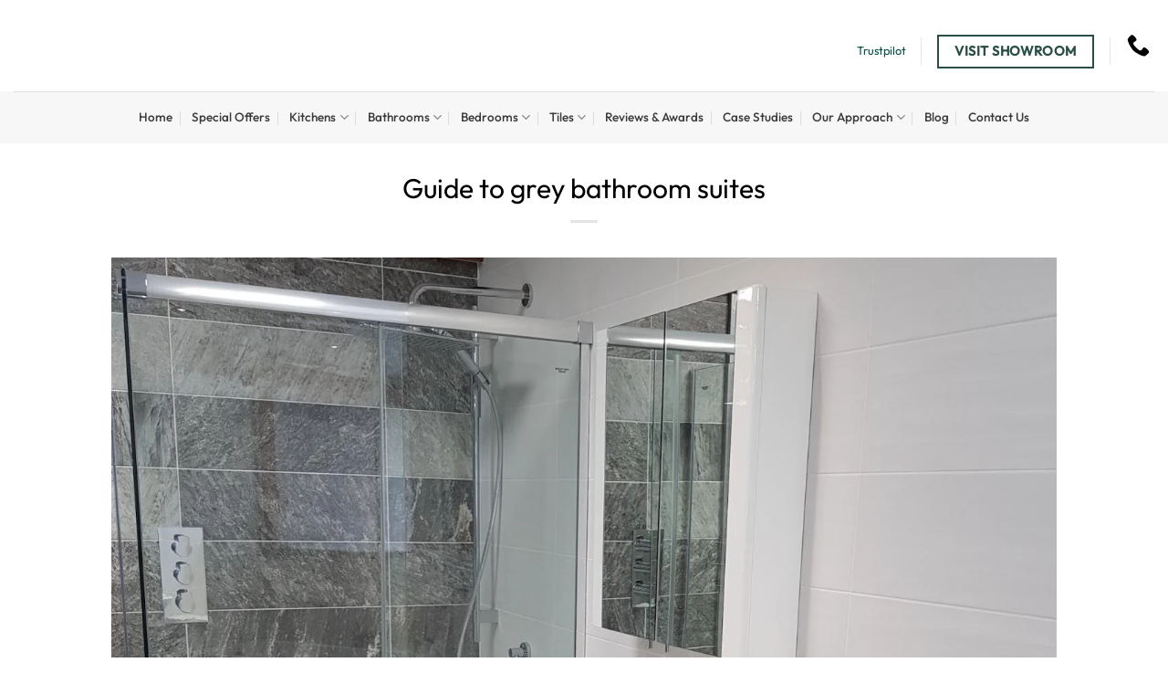

--- FILE ---
content_type: text/html; charset=UTF-8
request_url: https://www.homematas.co.uk/guide-grey-bathroom-suites/
body_size: 28496
content:
<!DOCTYPE html><html lang="en-GB" class="loading-site no-js"><head><script data-no-optimize="1">var litespeed_docref=sessionStorage.getItem("litespeed_docref");litespeed_docref&&(Object.defineProperty(document,"referrer",{get:function(){return litespeed_docref}}),sessionStorage.removeItem("litespeed_docref"));</script> <meta charset="UTF-8" /><link rel="profile" href="http://gmpg.org/xfn/11" /><link rel="pingback" href="https://www.homematas.co.uk/xmlrpc.php" /> <script type="litespeed/javascript">(function(html){html.className=html.className.replace(/\bno-js\b/,'js')})(document.documentElement)</script> <meta name='robots' content='index, follow, max-image-preview:large, max-snippet:-1, max-video-preview:-1' /><meta name="viewport" content="width=device-width, initial-scale=1" /><title>Guide to grey bathroom suites - Homematas</title><link rel="canonical" href="https://www.homematas.co.uk/guide-grey-bathroom-suites/" /><meta property="og:locale" content="en_GB" /><meta property="og:type" content="article" /><meta property="og:title" content="Guide to grey bathroom suites - Homematas" /><meta property="og:description" content="When it comes to your bathroom colour scheme, it can be easy to simply opt for white. White bathroom suites are the most popular across the UK. However, if you want to install something a little bit different, why not think about grey? A grey bathroom suite can be practical, stylish and sophisticated. Here at [...]" /><meta property="og:url" content="https://www.homematas.co.uk/guide-grey-bathroom-suites/" /><meta property="og:site_name" content="Homematas" /><meta property="article:publisher" content="https://www.facebook.com/Homematas/" /><meta property="article:published_time" content="2017-07-07T08:00:22+00:00" /><meta property="og:image" content="https://www.homematas.co.uk/wp-content/uploads/2017/06/PamNeoBlancoor-Mica-Display-1.jpg" /><meta property="og:image:width" content="1800" /><meta property="og:image:height" content="2090" /><meta property="og:image:type" content="image/jpeg" /><meta name="author" content="Homematas News" /><meta name="twitter:card" content="summary_large_image" /><meta name="twitter:label1" content="Written by" /><meta name="twitter:data1" content="Homematas News" /><meta name="twitter:label2" content="Estimated reading time" /><meta name="twitter:data2" content="2 minutes" /> <script type="application/ld+json" class="yoast-schema-graph">{"@context":"https://schema.org","@graph":[{"@type":"Article","@id":"https://www.homematas.co.uk/guide-grey-bathroom-suites/#article","isPartOf":{"@id":"https://www.homematas.co.uk/guide-grey-bathroom-suites/"},"author":{"name":"Homematas News","@id":"https://www.homematas.co.uk/#/schema/person/6f7ce6af46b6168237183171a66041bd"},"headline":"Guide to grey bathroom suites","datePublished":"2017-07-07T08:00:22+00:00","mainEntityOfPage":{"@id":"https://www.homematas.co.uk/guide-grey-bathroom-suites/"},"wordCount":341,"publisher":{"@id":"https://www.homematas.co.uk/#organization"},"image":{"@id":"https://www.homematas.co.uk/guide-grey-bathroom-suites/#primaryimage"},"thumbnailUrl":"https://www.homematas.co.uk/wp-content/uploads/2017/06/PamNeoBlancoor-Mica-Display-1.jpg","articleSection":["Bathroom Tips"],"inLanguage":"en-GB"},{"@type":"WebPage","@id":"https://www.homematas.co.uk/guide-grey-bathroom-suites/","url":"https://www.homematas.co.uk/guide-grey-bathroom-suites/","name":"Guide to grey bathroom suites - Homematas","isPartOf":{"@id":"https://www.homematas.co.uk/#website"},"primaryImageOfPage":{"@id":"https://www.homematas.co.uk/guide-grey-bathroom-suites/#primaryimage"},"image":{"@id":"https://www.homematas.co.uk/guide-grey-bathroom-suites/#primaryimage"},"thumbnailUrl":"https://www.homematas.co.uk/wp-content/uploads/2017/06/PamNeoBlancoor-Mica-Display-1.jpg","datePublished":"2017-07-07T08:00:22+00:00","breadcrumb":{"@id":"https://www.homematas.co.uk/guide-grey-bathroom-suites/#breadcrumb"},"inLanguage":"en-GB","potentialAction":[{"@type":"ReadAction","target":["https://www.homematas.co.uk/guide-grey-bathroom-suites/"]}]},{"@type":"ImageObject","inLanguage":"en-GB","@id":"https://www.homematas.co.uk/guide-grey-bathroom-suites/#primaryimage","url":"https://www.homematas.co.uk/wp-content/uploads/2017/06/PamNeoBlancoor-Mica-Display-1.jpg","contentUrl":"https://www.homematas.co.uk/wp-content/uploads/2017/06/PamNeoBlancoor-Mica-Display-1.jpg","width":1800,"height":2090},{"@type":"BreadcrumbList","@id":"https://www.homematas.co.uk/guide-grey-bathroom-suites/#breadcrumb","itemListElement":[{"@type":"ListItem","position":1,"name":"Home","item":"https://www.homematas.co.uk/"},{"@type":"ListItem","position":2,"name":"Blog","item":"https://www.homematas.co.uk/blog/"},{"@type":"ListItem","position":3,"name":"Guide to grey bathroom suites"}]},{"@type":"WebSite","@id":"https://www.homematas.co.uk/#website","url":"https://www.homematas.co.uk/","name":"Homematas","description":"Kitchen, bathroom, bedroom and tile specialists.","publisher":{"@id":"https://www.homematas.co.uk/#organization"},"potentialAction":[{"@type":"SearchAction","target":{"@type":"EntryPoint","urlTemplate":"https://www.homematas.co.uk/?s={search_term_string}"},"query-input":{"@type":"PropertyValueSpecification","valueRequired":true,"valueName":"search_term_string"}}],"inLanguage":"en-GB"},{"@type":"Organization","@id":"https://www.homematas.co.uk/#organization","name":"Homematas","url":"https://www.homematas.co.uk/","logo":{"@type":"ImageObject","inLanguage":"en-GB","@id":"https://www.homematas.co.uk/#/schema/logo/image/","url":"https://www.homematas.co.uk/wp-content/uploads/2021/03/Homematas-Logo-e1616509131591.png","contentUrl":"https://www.homematas.co.uk/wp-content/uploads/2021/03/Homematas-Logo-e1616509131591.png","width":700,"height":381,"caption":"Homematas"},"image":{"@id":"https://www.homematas.co.uk/#/schema/logo/image/"},"sameAs":["https://www.facebook.com/Homematas/","https://www.instagram.com/homematas/"]},{"@type":"Person","@id":"https://www.homematas.co.uk/#/schema/person/6f7ce6af46b6168237183171a66041bd","name":"Homematas News","url":"https://www.homematas.co.uk/author/g4oyprjmpvh3epn/"}]}</script> <link rel='dns-prefetch' href='//hcaptcha.com' /><link rel='prefetch' href='https://www.homematas.co.uk/wp-content/themes/flatsome/assets/js/flatsome.js?ver=e1ad26bd5672989785e1' /><link rel='prefetch' href='https://www.homematas.co.uk/wp-content/themes/flatsome/assets/js/chunk.slider.js?ver=3.19.12' /><link rel='prefetch' href='https://www.homematas.co.uk/wp-content/themes/flatsome/assets/js/chunk.popups.js?ver=3.19.12' /><link rel='prefetch' href='https://www.homematas.co.uk/wp-content/themes/flatsome/assets/js/chunk.tooltips.js?ver=3.19.12' /><link rel='prefetch' href='https://www.homematas.co.uk/wp-content/themes/flatsome/assets/js/woocommerce.js?ver=dd6035ce106022a74757' /><link rel="alternate" type="application/rss+xml" title="Homematas &raquo; Feed" href="https://www.homematas.co.uk/feed/" /><link rel="alternate" type="application/rss+xml" title="Homematas &raquo; Comments Feed" href="https://www.homematas.co.uk/comments/feed/" /><link rel="alternate" title="oEmbed (JSON)" type="application/json+oembed" href="https://www.homematas.co.uk/wp-json/oembed/1.0/embed?url=https%3A%2F%2Fwww.homematas.co.uk%2Fguide-grey-bathroom-suites%2F" /><link rel="alternate" title="oEmbed (XML)" type="text/xml+oembed" href="https://www.homematas.co.uk/wp-json/oembed/1.0/embed?url=https%3A%2F%2Fwww.homematas.co.uk%2Fguide-grey-bathroom-suites%2F&#038;format=xml" /><style>.lazyload,
			.lazyloading {
				max-width: 100%;
			}</style><style id='wp-img-auto-sizes-contain-inline-css' type='text/css'>img:is([sizes=auto i],[sizes^="auto," i]){contain-intrinsic-size:3000px 1500px}
/*# sourceURL=wp-img-auto-sizes-contain-inline-css */</style><style id="litespeed-ccss">:root{--wp-admin-theme-color:#007cba;--wp-admin-theme-color--rgb:0,124,186;--wp-admin-theme-color-darker-10:#006ba1;--wp-admin-theme-color-darker-10--rgb:0,107,161;--wp-admin-theme-color-darker-20:#005a87;--wp-admin-theme-color-darker-20--rgb:0,90,135;--wp-admin-border-width-focus:2px;--wp-block-synced-color:#7a00df;--wp-block-synced-color--rgb:122,0,223}:root{--wp--preset--font-size--normal:16px;--wp--preset--font-size--huge:42px}.screen-reader-text{clip:rect(1px,1px,1px,1px);word-wrap:normal!important;border:0;-webkit-clip-path:inset(50%);clip-path:inset(50%);height:1px;margin:-1px;overflow:hidden;padding:0;position:absolute;width:1px}html{-ms-text-size-adjust:100%;-webkit-text-size-adjust:100%;font-family:sans-serif}body{margin:0}article,header,main,section{display:block}a{background-color:transparent}img{border-style:none}*,:after,:before,html{box-sizing:border-box}html{background-attachment:fixed}body{-webkit-font-smoothing:antialiased;-moz-osx-font-smoothing:grayscale;color:#777}img{display:inline-block;height:auto;max-width:100%;vertical-align:middle}a{touch-action:manipulation}.col{margin:0;padding:0 15px 30px;position:relative;width:100%}.col-inner{background-position:50% 50%;background-repeat:no-repeat;background-size:cover;flex:1 0 auto;margin-left:auto;margin-right:auto;position:relative;width:100%}@media screen and (min-width:850px){.col:first-child .col-inner{margin-left:auto;margin-right:0}.col+.col .col-inner{margin-left:0;margin-right:auto}}@media screen and (max-width:849px){.col{padding-bottom:30px}}.align-equal>.col{display:flex}.align-center{justify-content:center!important}.small-12{flex-basis:100%;max-width:100%}@media screen and (min-width:550px){.medium-3{flex-basis:25%;max-width:25%}.medium-9{flex-basis:75%;max-width:75%}}@media screen and (min-width:850px){.large-2{flex-basis:16.6666666667%;max-width:16.6666666667%}.large-6{flex-basis:50%;max-width:50%}.large-10{flex-basis:83.3333333333%;max-width:83.3333333333%}}.container,.row{margin-left:auto;margin-right:auto;width:100%}.container{padding-left:15px;padding-right:15px}.container,.row{max-width:1080px}.flex-row{align-items:center;display:flex;flex-flow:row nowrap;justify-content:space-between;width:100%}.header .flex-row{height:100%}.flex-col{max-height:100%}.flex-grow{-ms-flex-negative:1;-ms-flex-preferred-size:auto!important;flex:1}.flex-center{margin:0 auto}.flex-left{margin-right:auto}.flex-right{margin-left:auto}.flex-has-center>.flex-row>.flex-col:not(.flex-center){flex:1}@media (-ms-high-contrast:none){.nav>li>a>i{top:-1px}}.row{display:flex;flex-flow:row wrap;width:100%}.block-html-after-header .row .col{padding-bottom:0}.section{align-items:center;display:flex;flex-flow:row;min-height:auto;padding:30px 0;position:relative;width:100%}.section.dark{background-color:#666}.section-bg{overflow:hidden}.section-bg,.section-content{width:100%}.section-content{z-index:1}.nav-dropdown{background-color:#fff;color:#777;display:table;left:-99999px;margin:0;max-height:0;min-width:260px;opacity:0;padding:20px 0;position:absolute;text-align:left;visibility:hidden;z-index:9}.nav-dropdown:after{clear:both;content:"";display:block;height:0;visibility:hidden}.nav-dropdown li{display:block;margin:0;vertical-align:top}.nav-dropdown li ul{margin:0;padding:0}.nav-column li>a,.nav-dropdown>li>a{display:block;line-height:1.3;padding:10px 20px;width:auto}.nav-column>li:last-child:not(.nav-dropdown-col)>a,.nav-dropdown>li:last-child:not(.nav-dropdown-col)>a{border-bottom:0!important}.dropdown-uppercase.nav-dropdown .nav-column>li>a,.nav-dropdown.dropdown-uppercase>li>a{font-size:.85em;text-transform:uppercase}.nav-dropdown>li.image-column,.nav-dropdown>li.nav-dropdown-col{display:table-cell;min-width:160px;text-align:left;white-space:nowrap;width:160px}.nav-dropdown>li.nav-dropdown-col:not(:last-child){border-right:1px solid transparent}.nav-dropdown .menu-item-has-children>a,.nav-dropdown .nav-dropdown-col>a{color:#000;font-size:.8em;font-weight:bolder;text-transform:uppercase}.nav-dropdown li.image-column{border:0!important;margin:0!important;padding:0!important}.nav-dropdown li.image-column>a{font-size:0!important;line-height:0!important;margin:-20px 0!important;padding:0!important}.nav-dropdown li.image-column>a img{display:block;margin:0;width:100%}.nav-dropdown-default li.image-column:last-child>a{margin-right:-20px!important}.nav-dropdown-default .nav-column li>a,.nav-dropdown.nav-dropdown-default>li>a{border-bottom:1px solid #ececec;margin:0 10px;padding-left:0;padding-right:0}.nav-dropdown-default{padding:20px}.nav-dropdown-has-arrow li.has-dropdown:after,.nav-dropdown-has-arrow li.has-dropdown:before{border:solid transparent;bottom:-2px;content:"";height:0;left:50%;opacity:0;position:absolute;width:0;z-index:10}.nav-dropdown-has-arrow li.has-dropdown:after{border-color:hsla(0,0%,87%,0) hsla(0,0%,87%,0) #fff;border-width:8px;margin-left:-8px}.nav-dropdown-has-arrow li.has-dropdown:before{border-width:11px;margin-left:-11px;z-index:-999}.nav-dropdown-has-shadow .nav-dropdown{box-shadow:1px 1px 15px rgba(0,0,0,.15)}.nav-dropdown-has-arrow.nav-dropdown-has-border li.has-dropdown:before{border-bottom-color:#ddd}.nav-dropdown-has-border .nav-dropdown{border:2px solid #ddd}.nav,.nav ul:not(.nav-dropdown){margin:0;padding:0}.nav{align-items:center;display:inline-block;display:flex;flex-flow:row wrap;width:100%}.nav,.nav>li{position:relative}.nav>li{list-style:none;margin:0 7px;padding:0}.nav>li,.nav>li>a{display:inline-block}.nav>li>a{align-items:center;display:inline-flex;flex-wrap:wrap;padding:10px 0}.nav-small.nav>li.html{font-size:.75em}.nav-center{justify-content:center}.nav-left{justify-content:flex-start}.nav-right{justify-content:flex-end}@media (max-width:849px){.medium-nav-center{justify-content:center}}.nav-column>li>a,.nav-dropdown>li>a,.nav>li>a{color:hsla(0,0%,40%,.85)}.nav-column>li>a,.nav-dropdown>li>a{display:block}.nav li:first-child{margin-left:0!important}.nav li:last-child{margin-right:0!important}.nav-uppercase>li>a{font-weight:bolder;letter-spacing:.02em;text-transform:uppercase}@media (min-width:850px){.nav-divided>li{margin:0 .7em}.nav-divided>li+li>a:after{border-left:1px solid rgba(0,0,0,.1);content:"";height:15px;left:-1em;margin-top:-7px;position:absolute;top:50%;width:1px}}.nav.nav-vertical{flex-flow:column}.nav.nav-vertical li{list-style:none;margin:0;width:100%}.nav-vertical li li{font-size:1em;padding-left:.5em}.nav-vertical .image-column{display:none!important}.nav-vertical>li{align-items:center;display:flex;flex-flow:row wrap}.nav-vertical>li ul{width:100%}.nav-vertical li li.menu-item-has-children{margin-bottom:1em}.nav-vertical>li>a,.nav-vertical>li>ul>li a{align-items:center;display:flex;flex-grow:1;width:auto}.nav-vertical li li.menu-item-has-children>a{color:#000;font-size:.8em;font-weight:bolder;text-transform:uppercase}.nav-vertical>li.html{padding-bottom:1em;padding-top:1em}.nav-vertical>li>ul li a{color:#666}.nav-vertical>li>ul{margin:0 0 2em;padding-left:1em}.nav .children{left:-99999px;opacity:0;position:fixed;transform:translateX(-10px)}@media (prefers-reduced-motion){.nav .children{opacity:1;transform:none}}.nav-sidebar.nav-vertical>li+li{border-top:1px solid #ececec}.nav-vertical>li+li{border-top:1px solid #ececec}.text-center .nav-vertical li{border:0}.text-center .nav-vertical li li{padding-left:0}.nav-vertical .header-button{display:block;width:100%}.box-text{font-size:.9em;padding-bottom:1.4em;padding-top:.7em;position:relative;width:100%}@media (max-width:549px){.box-text{font-size:85%}}.box-text.text-center{padding-left:10px;padding-right:10px}.box-image img{margin:0 auto;max-width:100%;width:100%}.box-none .box-text{display:none!important}.button{background-color:transparent;border:1px solid transparent;border-radius:0;box-sizing:border-box;color:currentColor;display:inline-block;font-size:.97em;font-weight:bolder;letter-spacing:.03em;line-height:2.4em;margin-right:1em;margin-top:0;max-width:100%;min-height:2.5em;padding:0 1.2em;position:relative;text-align:center;text-decoration:none;text-rendering:optimizeLegibility;text-shadow:none;text-transform:uppercase;vertical-align:middle}.button span{display:inline-block;line-height:1.6}.button.is-outline{line-height:2.19em}.button{background-color:var(--fs-color-primary);border-color:rgba(0,0,0,.05);color:#fff}.button.is-outline{background-color:transparent;border:2px solid}.is-outline{color:silver}.primary{background-color:var(--fs-color-primary)}.primary.is-outline{color:var(--fs-color-primary)}.text-center .button:first-of-type{margin-left:0!important}.text-center .button:last-of-type{margin-right:0!important}.header-button{display:inline-block}.header-button .button{margin:0}.flex-col .button{margin-bottom:0}.is-divider{background-color:rgba(0,0,0,.1);display:block;height:3px;margin:1em 0;max-width:30px;width:100%}i[class^=icon-]{speak:none!important;display:inline-block;font-display:block;font-family:fl-icons!important;font-style:normal!important;font-variant:normal!important;font-weight:400!important;line-height:1.2;margin:0;padding:0;position:relative;text-transform:none!important}a.icon:not(.button){font-family:sans-serif;font-size:1.2em;margin-left:.25em;margin-right:.25em}.nav>li>a>i{font-size:20px;vertical-align:middle}.nav>li>a>i+span{margin-left:5px}.nav li.has-icon-left>a>img{margin-right:5px}.nav>li>a>i.icon-menu{font-size:1.9em}.nav>li.has-icon>a>i{min-width:1em}.has-dropdown .icon-angle-down{font-size:16px;margin-left:.2em;opacity:.6}img{opacity:1}.img,.img .img-inner{position:relative}.img .img-inner{overflow:hidden}.img,.img img{width:100%}.image-cover img{bottom:0;font-family:"object-fit: cover;";height:100%;left:0;-o-object-fit:cover;object-fit:cover;-o-object-position:50% 50%;object-position:50% 50%;position:absolute;right:0;top:0;width:100%}.mfp-hide{display:none!important}a{color:var(--fs-experimental-link-color);text-decoration:none}a.plain{color:currentColor}.dark a{color:currentColor}ul{list-style:disc}ul{margin-top:0;padding:0}ul ul{margin:1.5em 0 1.5em 3em}li{margin-bottom:.6em}.entry-content ul li{margin-left:1.3em}.button{margin-bottom:1em}p,ul{margin-bottom:1.3em}body{line-height:1.6}h1,h2{color:#555;margin-bottom:.5em;margin-top:0;text-rendering:optimizeSpeed;width:100%}h1{font-size:1.7em}h1,h2{line-height:1.3}h2{font-size:1.6em}@media (max-width:549px){h1{font-size:1.4em}h2{font-size:1.2em}}p{margin-top:0}.is-large{font-size:1.15em}.is-small{font-size:.8em}.is-smaller{font-size:.75em}@media (max-width:549px){.is-large{font-size:1em}}.nav>li>a{font-size:.8em}.nav>li.html{font-size:.85em}.nav-size-medium>li>a{font-size:.9em}.container:after,.row:after{clear:both;content:"";display:table}@media (max-width:549px){.hide-for-small{display:none!important}}@media (min-width:550px){.show-for-small{display:none!important}}@media (min-width:850px){.show-for-medium{display:none!important}}@media (max-width:849px){.hide-for-medium{display:none!important}}.full-width{display:block;max-width:100%!important;padding-left:0!important;padding-right:0!important;width:100%!important}.text-center{text-align:center}.text-right{text-align:right}.text-center .is-divider,.text-center>div{margin-left:auto;margin-right:auto}.text-right>div,.text-right>div>div{margin-left:auto;margin-right:0}.relative{position:relative!important}.fill{bottom:0}.fill{height:100%;left:0;margin:0!important;padding:0!important;position:absolute;right:0;top:0}.bg-fill{background-position:50% 50%;background-repeat:no-repeat!important;background-size:cover!important}.z-1{z-index:21}.no-scrollbar{-ms-overflow-style:-ms-autohiding-scrollbar;scrollbar-width:none}.no-scrollbar::-webkit-scrollbar{height:0!important;width:0!important}.screen-reader-text{clip:rect(1px,1px,1px,1px);height:1px;overflow:hidden;position:absolute!important;width:1px}@media (prefers-reduced-motion:no-preference){.nav-anim>li{opacity:0;transform:translateY(-15px)}}.dark,.dark p{color:#f1f1f1}:root{--flatsome-scroll-padding-top:calc(var(--flatsome--header--sticky-height,0px) + var(--wp-admin--admin-bar--height,0px))}html{overflow-x:hidden;scroll-padding-top:var(--flatsome-scroll-padding-top)}@supports (overflow:clip){body{overflow-x:clip}}#main,#wrapper{background-color:#fff;position:relative}.page-wrapper{padding-bottom:30px;padding-top:30px}.header,.header-wrapper{background-position:50% 0;background-size:cover;position:relative;width:100%;z-index:1001}.header-bg-color{background-color:hsla(0,0%,100%,.9)}.header-bottom,.header-top{align-items:center;display:flex;flex-wrap:no-wrap}.header-bg-color,.header-bg-image{background-position:50% 0}.header-top{background-color:var(--fs-color-primary);min-height:20px;position:relative;z-index:11}.header-main{position:relative;z-index:10}.header-bottom{min-height:35px;position:relative;z-index:9}.top-divider{border-top:1px solid;margin-bottom:-1px;opacity:.1}.nav>li.header-divider{border-left:1px solid rgba(0,0,0,.1);height:30px;margin:0 7.5px;position:relative;vertical-align:middle}.header-block{min-height:15px;width:100%}@media (max-width:849px){.header-main li.html.custom{display:none}}.post{margin:0 0 30px}.entry-header-text{padding:1.5em 0}.entry-header-text.text-center{padding-left:1.5em;padding-right:1.5em}.entry-header-text-top{padding-top:0}.entry-content{padding-bottom:1.5em;padding-top:1.5em}.entry-image img{width:100%}html{background-color:#5b5b5b}.logo{line-height:1;margin:0}.logo a{color:var(--fs-color-primary);display:block;font-size:32px;font-weight:bolder;margin:0;text-decoration:none;text-transform:uppercase}.logo img{display:block;width:auto}.header-logo-dark{display:none!important}.logo-left .logo{margin-left:0;margin-right:30px}@media screen and (max-width:849px){.header-inner .nav{flex-wrap:nowrap}.medium-logo-center .flex-left{flex:1 1 0;order:1}.medium-logo-center .logo{margin:0 15px;order:2;text-align:center}.medium-logo-center .logo img{margin:0 auto}.medium-logo-center .flex-right{flex:1 1 0;order:3}}.icon-phone:before{content:""}.icon-menu:before{content:""}.icon-angle-down:before{content:""}.icon-whatsapp:before{content:""}.social-icons i{min-width:1em}.no-js img.lazyload{display:none}.lazyload{opacity:0}.bg{opacity:0}.bg-loaded{opacity:1}:root{--primary-color:#294e45;--fs-color-primary:#294e45;--fs-color-secondary:#000;--fs-color-success:#294e45;--fs-color-alert:#294e45;--fs-experimental-link-color:#004d44;--fs-experimental-link-color-hover:#000}.container,.row{max-width:1470px}.header-main{height:103px}#logo img{max-height:103px}#logo{width:355px}#logo img{padding:10px 0}.header-bottom{min-height:43px}.header-top{min-height:40px}.header-bg-color{background-color:#fff}.header-bottom{background-color:#f7f7f7}.header-main .nav>li>a{line-height:16px}.header-bottom-nav>li>a{line-height:37px}@media (max-width:549px){.header-main{height:100px}#logo img{max-height:100px}}.nav-dropdown-has-arrow.nav-dropdown-has-border li.has-dropdown:before{border-bottom-color:#294e45}.nav .nav-dropdown{border-color:#294e45}.nav-dropdown{font-size:85%}.header-top{background-color:#f7f7f7!important}body{color:#000}h1,h2{color:#000}body{font-size:94%}@media screen and (max-width:549px){body{font-size:94%}}body{font-family:Outfit,sans-serif}body{font-weight:400;font-style:normal}.nav>li>a{font-family:Outfit,sans-serif}.nav>li>a{font-weight:500;font-style:normal}h1,h2{font-family:Outfit,sans-serif}h1,h2{font-weight:400;font-style:normal}.header:not(.transparent) .header-bottom-nav.nav>li>a{color:#3a3a3a}html{background-color:#fff}h1,h2{text-transform:none;font-size:30px;line-height:1.3}.nav>li>a{color:#000}#image_435356389{width:79%}#col-1290630525>.col-inner{padding:5px 0 0;margin:0 0 -20px}#col-252499988>.col-inner{margin:0 0 -20px}#section_1050947794{padding-top:13px;padding-bottom:13px;background-color:#294e45}#image_2011922496{width:100%}#image_335291240{width:100%}body{--wp--preset--color--black:#000;--wp--preset--color--cyan-bluish-gray:#abb8c3;--wp--preset--color--white:#fff;--wp--preset--color--pale-pink:#f78da7;--wp--preset--color--vivid-red:#cf2e2e;--wp--preset--color--luminous-vivid-orange:#ff6900;--wp--preset--color--luminous-vivid-amber:#fcb900;--wp--preset--color--light-green-cyan:#7bdcb5;--wp--preset--color--vivid-green-cyan:#00d084;--wp--preset--color--pale-cyan-blue:#8ed1fc;--wp--preset--color--vivid-cyan-blue:#0693e3;--wp--preset--color--vivid-purple:#9b51e0;--wp--preset--color--primary:#294e45;--wp--preset--color--secondary:#000;--wp--preset--color--success:#294e45;--wp--preset--color--alert:#294e45;--wp--preset--gradient--vivid-cyan-blue-to-vivid-purple:linear-gradient(135deg,rgba(6,147,227,1) 0%,#9b51e0 100%);--wp--preset--gradient--light-green-cyan-to-vivid-green-cyan:linear-gradient(135deg,#7adcb4 0%,#00d082 100%);--wp--preset--gradient--luminous-vivid-amber-to-luminous-vivid-orange:linear-gradient(135deg,rgba(252,185,0,1) 0%,rgba(255,105,0,1) 100%);--wp--preset--gradient--luminous-vivid-orange-to-vivid-red:linear-gradient(135deg,rgba(255,105,0,1) 0%,#cf2e2e 100%);--wp--preset--gradient--very-light-gray-to-cyan-bluish-gray:linear-gradient(135deg,#eee 0%,#a9b8c3 100%);--wp--preset--gradient--cool-to-warm-spectrum:linear-gradient(135deg,#4aeadc 0%,#9778d1 20%,#cf2aba 40%,#ee2c82 60%,#fb6962 80%,#fef84c 100%);--wp--preset--gradient--blush-light-purple:linear-gradient(135deg,#ffceec 0%,#9896f0 100%);--wp--preset--gradient--blush-bordeaux:linear-gradient(135deg,#fecda5 0%,#fe2d2d 50%,#6b003e 100%);--wp--preset--gradient--luminous-dusk:linear-gradient(135deg,#ffcb70 0%,#c751c0 50%,#4158d0 100%);--wp--preset--gradient--pale-ocean:linear-gradient(135deg,#fff5cb 0%,#b6e3d4 50%,#33a7b5 100%);--wp--preset--gradient--electric-grass:linear-gradient(135deg,#caf880 0%,#71ce7e 100%);--wp--preset--gradient--midnight:linear-gradient(135deg,#020381 0%,#2874fc 100%);--wp--preset--font-size--small:13px;--wp--preset--font-size--medium:20px;--wp--preset--font-size--large:36px;--wp--preset--font-size--x-large:42px;--wp--preset--spacing--20:.44rem;--wp--preset--spacing--30:.67rem;--wp--preset--spacing--40:1rem;--wp--preset--spacing--50:1.5rem;--wp--preset--spacing--60:2.25rem;--wp--preset--spacing--70:3.38rem;--wp--preset--spacing--80:5.06rem;--wp--preset--shadow--natural:6px 6px 9px rgba(0,0,0,.2);--wp--preset--shadow--deep:12px 12px 50px rgba(0,0,0,.4);--wp--preset--shadow--sharp:6px 6px 0px rgba(0,0,0,.2);--wp--preset--shadow--outlined:6px 6px 0px -3px rgba(255,255,255,1),6px 6px rgba(0,0,0,1);--wp--preset--shadow--crisp:6px 6px 0px rgba(0,0,0,1)}body{margin:0}body{padding-top:0;padding-right:0;padding-bottom:0;padding-left:0}</style><link rel="preload" data-asynced="1" data-optimized="2" as="style" onload="this.onload=null;this.rel='stylesheet'" href="https://www.homematas.co.uk/wp-content/litespeed/ucss/1a73f140fb4c93015c46de70c2175f28.css?ver=71f0c" /><script data-optimized="1" type="litespeed/javascript" data-src="https://www.homematas.co.uk/wp-content/plugins/litespeed-cache/assets/js/css_async.min.js"></script><link rel="preload" as="image" href="https://www.homematas.co.uk/wp-content/uploads/2017/06/PamNeoBlancoor-Mica-Display-1-1378x1600.jpg.webp"><style id='wp-block-library-inline-css' type='text/css'>:root{--wp-block-synced-color:#7a00df;--wp-block-synced-color--rgb:122,0,223;--wp-bound-block-color:var(--wp-block-synced-color);--wp-editor-canvas-background:#ddd;--wp-admin-theme-color:#007cba;--wp-admin-theme-color--rgb:0,124,186;--wp-admin-theme-color-darker-10:#006ba1;--wp-admin-theme-color-darker-10--rgb:0,107,160.5;--wp-admin-theme-color-darker-20:#005a87;--wp-admin-theme-color-darker-20--rgb:0,90,135;--wp-admin-border-width-focus:2px}@media (min-resolution:192dpi){:root{--wp-admin-border-width-focus:1.5px}}.wp-element-button{cursor:pointer}:root .has-very-light-gray-background-color{background-color:#eee}:root .has-very-dark-gray-background-color{background-color:#313131}:root .has-very-light-gray-color{color:#eee}:root .has-very-dark-gray-color{color:#313131}:root .has-vivid-green-cyan-to-vivid-cyan-blue-gradient-background{background:linear-gradient(135deg,#00d084,#0693e3)}:root .has-purple-crush-gradient-background{background:linear-gradient(135deg,#34e2e4,#4721fb 50%,#ab1dfe)}:root .has-hazy-dawn-gradient-background{background:linear-gradient(135deg,#faaca8,#dad0ec)}:root .has-subdued-olive-gradient-background{background:linear-gradient(135deg,#fafae1,#67a671)}:root .has-atomic-cream-gradient-background{background:linear-gradient(135deg,#fdd79a,#004a59)}:root .has-nightshade-gradient-background{background:linear-gradient(135deg,#330968,#31cdcf)}:root .has-midnight-gradient-background{background:linear-gradient(135deg,#020381,#2874fc)}:root{--wp--preset--font-size--normal:16px;--wp--preset--font-size--huge:42px}.has-regular-font-size{font-size:1em}.has-larger-font-size{font-size:2.625em}.has-normal-font-size{font-size:var(--wp--preset--font-size--normal)}.has-huge-font-size{font-size:var(--wp--preset--font-size--huge)}.has-text-align-center{text-align:center}.has-text-align-left{text-align:left}.has-text-align-right{text-align:right}.has-fit-text{white-space:nowrap!important}#end-resizable-editor-section{display:none}.aligncenter{clear:both}.items-justified-left{justify-content:flex-start}.items-justified-center{justify-content:center}.items-justified-right{justify-content:flex-end}.items-justified-space-between{justify-content:space-between}.screen-reader-text{border:0;clip-path:inset(50%);height:1px;margin:-1px;overflow:hidden;padding:0;position:absolute;width:1px;word-wrap:normal!important}.screen-reader-text:focus{background-color:#ddd;clip-path:none;color:#444;display:block;font-size:1em;height:auto;left:5px;line-height:normal;padding:15px 23px 14px;text-decoration:none;top:5px;width:auto;z-index:100000}html :where(.has-border-color){border-style:solid}html :where([style*=border-top-color]){border-top-style:solid}html :where([style*=border-right-color]){border-right-style:solid}html :where([style*=border-bottom-color]){border-bottom-style:solid}html :where([style*=border-left-color]){border-left-style:solid}html :where([style*=border-width]){border-style:solid}html :where([style*=border-top-width]){border-top-style:solid}html :where([style*=border-right-width]){border-right-style:solid}html :where([style*=border-bottom-width]){border-bottom-style:solid}html :where([style*=border-left-width]){border-left-style:solid}html :where(img[class*=wp-image-]){height:auto;max-width:100%}:where(figure){margin:0 0 1em}html :where(.is-position-sticky){--wp-admin--admin-bar--position-offset:var(--wp-admin--admin-bar--height,0px)}@media screen and (max-width:600px){html :where(.is-position-sticky){--wp-admin--admin-bar--position-offset:0px}}

/*# sourceURL=wp-block-library-inline-css */</style><style id='global-styles-inline-css' type='text/css'>:root{--wp--preset--aspect-ratio--square: 1;--wp--preset--aspect-ratio--4-3: 4/3;--wp--preset--aspect-ratio--3-4: 3/4;--wp--preset--aspect-ratio--3-2: 3/2;--wp--preset--aspect-ratio--2-3: 2/3;--wp--preset--aspect-ratio--16-9: 16/9;--wp--preset--aspect-ratio--9-16: 9/16;--wp--preset--color--black: #000000;--wp--preset--color--cyan-bluish-gray: #abb8c3;--wp--preset--color--white: #ffffff;--wp--preset--color--pale-pink: #f78da7;--wp--preset--color--vivid-red: #cf2e2e;--wp--preset--color--luminous-vivid-orange: #ff6900;--wp--preset--color--luminous-vivid-amber: #fcb900;--wp--preset--color--light-green-cyan: #7bdcb5;--wp--preset--color--vivid-green-cyan: #00d084;--wp--preset--color--pale-cyan-blue: #8ed1fc;--wp--preset--color--vivid-cyan-blue: #0693e3;--wp--preset--color--vivid-purple: #9b51e0;--wp--preset--color--primary: #294e45;--wp--preset--color--secondary: #000000;--wp--preset--color--success: #294e45;--wp--preset--color--alert: #294e45;--wp--preset--gradient--vivid-cyan-blue-to-vivid-purple: linear-gradient(135deg,rgb(6,147,227) 0%,rgb(155,81,224) 100%);--wp--preset--gradient--light-green-cyan-to-vivid-green-cyan: linear-gradient(135deg,rgb(122,220,180) 0%,rgb(0,208,130) 100%);--wp--preset--gradient--luminous-vivid-amber-to-luminous-vivid-orange: linear-gradient(135deg,rgb(252,185,0) 0%,rgb(255,105,0) 100%);--wp--preset--gradient--luminous-vivid-orange-to-vivid-red: linear-gradient(135deg,rgb(255,105,0) 0%,rgb(207,46,46) 100%);--wp--preset--gradient--very-light-gray-to-cyan-bluish-gray: linear-gradient(135deg,rgb(238,238,238) 0%,rgb(169,184,195) 100%);--wp--preset--gradient--cool-to-warm-spectrum: linear-gradient(135deg,rgb(74,234,220) 0%,rgb(151,120,209) 20%,rgb(207,42,186) 40%,rgb(238,44,130) 60%,rgb(251,105,98) 80%,rgb(254,248,76) 100%);--wp--preset--gradient--blush-light-purple: linear-gradient(135deg,rgb(255,206,236) 0%,rgb(152,150,240) 100%);--wp--preset--gradient--blush-bordeaux: linear-gradient(135deg,rgb(254,205,165) 0%,rgb(254,45,45) 50%,rgb(107,0,62) 100%);--wp--preset--gradient--luminous-dusk: linear-gradient(135deg,rgb(255,203,112) 0%,rgb(199,81,192) 50%,rgb(65,88,208) 100%);--wp--preset--gradient--pale-ocean: linear-gradient(135deg,rgb(255,245,203) 0%,rgb(182,227,212) 50%,rgb(51,167,181) 100%);--wp--preset--gradient--electric-grass: linear-gradient(135deg,rgb(202,248,128) 0%,rgb(113,206,126) 100%);--wp--preset--gradient--midnight: linear-gradient(135deg,rgb(2,3,129) 0%,rgb(40,116,252) 100%);--wp--preset--font-size--small: 13px;--wp--preset--font-size--medium: 20px;--wp--preset--font-size--large: 36px;--wp--preset--font-size--x-large: 42px;--wp--preset--spacing--20: 0.44rem;--wp--preset--spacing--30: 0.67rem;--wp--preset--spacing--40: 1rem;--wp--preset--spacing--50: 1.5rem;--wp--preset--spacing--60: 2.25rem;--wp--preset--spacing--70: 3.38rem;--wp--preset--spacing--80: 5.06rem;--wp--preset--shadow--natural: 6px 6px 9px rgba(0, 0, 0, 0.2);--wp--preset--shadow--deep: 12px 12px 50px rgba(0, 0, 0, 0.4);--wp--preset--shadow--sharp: 6px 6px 0px rgba(0, 0, 0, 0.2);--wp--preset--shadow--outlined: 6px 6px 0px -3px rgb(255, 255, 255), 6px 6px rgb(0, 0, 0);--wp--preset--shadow--crisp: 6px 6px 0px rgb(0, 0, 0);}:where(body) { margin: 0; }.wp-site-blocks > .alignleft { float: left; margin-right: 2em; }.wp-site-blocks > .alignright { float: right; margin-left: 2em; }.wp-site-blocks > .aligncenter { justify-content: center; margin-left: auto; margin-right: auto; }:where(.is-layout-flex){gap: 0.5em;}:where(.is-layout-grid){gap: 0.5em;}.is-layout-flow > .alignleft{float: left;margin-inline-start: 0;margin-inline-end: 2em;}.is-layout-flow > .alignright{float: right;margin-inline-start: 2em;margin-inline-end: 0;}.is-layout-flow > .aligncenter{margin-left: auto !important;margin-right: auto !important;}.is-layout-constrained > .alignleft{float: left;margin-inline-start: 0;margin-inline-end: 2em;}.is-layout-constrained > .alignright{float: right;margin-inline-start: 2em;margin-inline-end: 0;}.is-layout-constrained > .aligncenter{margin-left: auto !important;margin-right: auto !important;}.is-layout-constrained > :where(:not(.alignleft):not(.alignright):not(.alignfull)){margin-left: auto !important;margin-right: auto !important;}body .is-layout-flex{display: flex;}.is-layout-flex{flex-wrap: wrap;align-items: center;}.is-layout-flex > :is(*, div){margin: 0;}body .is-layout-grid{display: grid;}.is-layout-grid > :is(*, div){margin: 0;}body{padding-top: 0px;padding-right: 0px;padding-bottom: 0px;padding-left: 0px;}a:where(:not(.wp-element-button)){text-decoration: none;}:root :where(.wp-element-button, .wp-block-button__link){background-color: #32373c;border-width: 0;color: #fff;font-family: inherit;font-size: inherit;font-style: inherit;font-weight: inherit;letter-spacing: inherit;line-height: inherit;padding-top: calc(0.667em + 2px);padding-right: calc(1.333em + 2px);padding-bottom: calc(0.667em + 2px);padding-left: calc(1.333em + 2px);text-decoration: none;text-transform: inherit;}.has-black-color{color: var(--wp--preset--color--black) !important;}.has-cyan-bluish-gray-color{color: var(--wp--preset--color--cyan-bluish-gray) !important;}.has-white-color{color: var(--wp--preset--color--white) !important;}.has-pale-pink-color{color: var(--wp--preset--color--pale-pink) !important;}.has-vivid-red-color{color: var(--wp--preset--color--vivid-red) !important;}.has-luminous-vivid-orange-color{color: var(--wp--preset--color--luminous-vivid-orange) !important;}.has-luminous-vivid-amber-color{color: var(--wp--preset--color--luminous-vivid-amber) !important;}.has-light-green-cyan-color{color: var(--wp--preset--color--light-green-cyan) !important;}.has-vivid-green-cyan-color{color: var(--wp--preset--color--vivid-green-cyan) !important;}.has-pale-cyan-blue-color{color: var(--wp--preset--color--pale-cyan-blue) !important;}.has-vivid-cyan-blue-color{color: var(--wp--preset--color--vivid-cyan-blue) !important;}.has-vivid-purple-color{color: var(--wp--preset--color--vivid-purple) !important;}.has-primary-color{color: var(--wp--preset--color--primary) !important;}.has-secondary-color{color: var(--wp--preset--color--secondary) !important;}.has-success-color{color: var(--wp--preset--color--success) !important;}.has-alert-color{color: var(--wp--preset--color--alert) !important;}.has-black-background-color{background-color: var(--wp--preset--color--black) !important;}.has-cyan-bluish-gray-background-color{background-color: var(--wp--preset--color--cyan-bluish-gray) !important;}.has-white-background-color{background-color: var(--wp--preset--color--white) !important;}.has-pale-pink-background-color{background-color: var(--wp--preset--color--pale-pink) !important;}.has-vivid-red-background-color{background-color: var(--wp--preset--color--vivid-red) !important;}.has-luminous-vivid-orange-background-color{background-color: var(--wp--preset--color--luminous-vivid-orange) !important;}.has-luminous-vivid-amber-background-color{background-color: var(--wp--preset--color--luminous-vivid-amber) !important;}.has-light-green-cyan-background-color{background-color: var(--wp--preset--color--light-green-cyan) !important;}.has-vivid-green-cyan-background-color{background-color: var(--wp--preset--color--vivid-green-cyan) !important;}.has-pale-cyan-blue-background-color{background-color: var(--wp--preset--color--pale-cyan-blue) !important;}.has-vivid-cyan-blue-background-color{background-color: var(--wp--preset--color--vivid-cyan-blue) !important;}.has-vivid-purple-background-color{background-color: var(--wp--preset--color--vivid-purple) !important;}.has-primary-background-color{background-color: var(--wp--preset--color--primary) !important;}.has-secondary-background-color{background-color: var(--wp--preset--color--secondary) !important;}.has-success-background-color{background-color: var(--wp--preset--color--success) !important;}.has-alert-background-color{background-color: var(--wp--preset--color--alert) !important;}.has-black-border-color{border-color: var(--wp--preset--color--black) !important;}.has-cyan-bluish-gray-border-color{border-color: var(--wp--preset--color--cyan-bluish-gray) !important;}.has-white-border-color{border-color: var(--wp--preset--color--white) !important;}.has-pale-pink-border-color{border-color: var(--wp--preset--color--pale-pink) !important;}.has-vivid-red-border-color{border-color: var(--wp--preset--color--vivid-red) !important;}.has-luminous-vivid-orange-border-color{border-color: var(--wp--preset--color--luminous-vivid-orange) !important;}.has-luminous-vivid-amber-border-color{border-color: var(--wp--preset--color--luminous-vivid-amber) !important;}.has-light-green-cyan-border-color{border-color: var(--wp--preset--color--light-green-cyan) !important;}.has-vivid-green-cyan-border-color{border-color: var(--wp--preset--color--vivid-green-cyan) !important;}.has-pale-cyan-blue-border-color{border-color: var(--wp--preset--color--pale-cyan-blue) !important;}.has-vivid-cyan-blue-border-color{border-color: var(--wp--preset--color--vivid-cyan-blue) !important;}.has-vivid-purple-border-color{border-color: var(--wp--preset--color--vivid-purple) !important;}.has-primary-border-color{border-color: var(--wp--preset--color--primary) !important;}.has-secondary-border-color{border-color: var(--wp--preset--color--secondary) !important;}.has-success-border-color{border-color: var(--wp--preset--color--success) !important;}.has-alert-border-color{border-color: var(--wp--preset--color--alert) !important;}.has-vivid-cyan-blue-to-vivid-purple-gradient-background{background: var(--wp--preset--gradient--vivid-cyan-blue-to-vivid-purple) !important;}.has-light-green-cyan-to-vivid-green-cyan-gradient-background{background: var(--wp--preset--gradient--light-green-cyan-to-vivid-green-cyan) !important;}.has-luminous-vivid-amber-to-luminous-vivid-orange-gradient-background{background: var(--wp--preset--gradient--luminous-vivid-amber-to-luminous-vivid-orange) !important;}.has-luminous-vivid-orange-to-vivid-red-gradient-background{background: var(--wp--preset--gradient--luminous-vivid-orange-to-vivid-red) !important;}.has-very-light-gray-to-cyan-bluish-gray-gradient-background{background: var(--wp--preset--gradient--very-light-gray-to-cyan-bluish-gray) !important;}.has-cool-to-warm-spectrum-gradient-background{background: var(--wp--preset--gradient--cool-to-warm-spectrum) !important;}.has-blush-light-purple-gradient-background{background: var(--wp--preset--gradient--blush-light-purple) !important;}.has-blush-bordeaux-gradient-background{background: var(--wp--preset--gradient--blush-bordeaux) !important;}.has-luminous-dusk-gradient-background{background: var(--wp--preset--gradient--luminous-dusk) !important;}.has-pale-ocean-gradient-background{background: var(--wp--preset--gradient--pale-ocean) !important;}.has-electric-grass-gradient-background{background: var(--wp--preset--gradient--electric-grass) !important;}.has-midnight-gradient-background{background: var(--wp--preset--gradient--midnight) !important;}.has-small-font-size{font-size: var(--wp--preset--font-size--small) !important;}.has-medium-font-size{font-size: var(--wp--preset--font-size--medium) !important;}.has-large-font-size{font-size: var(--wp--preset--font-size--large) !important;}.has-x-large-font-size{font-size: var(--wp--preset--font-size--x-large) !important;}
/*# sourceURL=global-styles-inline-css */</style><style id='woocommerce-inline-inline-css' type='text/css'>.woocommerce form .form-row .required { visibility: visible; }
/*# sourceURL=woocommerce-inline-inline-css */</style><style id='flatsome-main-inline-css' type='text/css'>@font-face {
				font-family: "fl-icons";
				font-display: block;
				src: url(https://www.homematas.co.uk/wp-content/themes/flatsome/assets/css/icons/fl-icons.eot?v=3.19.12);
				src:
					url(https://www.homematas.co.uk/wp-content/themes/flatsome/assets/css/icons/fl-icons.eot#iefix?v=3.19.12) format("embedded-opentype"),
					url(https://www.homematas.co.uk/wp-content/themes/flatsome/assets/css/icons/fl-icons.woff2?v=3.19.12) format("woff2"),
					url(https://www.homematas.co.uk/wp-content/themes/flatsome/assets/css/icons/fl-icons.ttf?v=3.19.12) format("truetype"),
					url(https://www.homematas.co.uk/wp-content/themes/flatsome/assets/css/icons/fl-icons.woff?v=3.19.12) format("woff"),
					url(https://www.homematas.co.uk/wp-content/themes/flatsome/assets/css/icons/fl-icons.svg?v=3.19.12#fl-icons) format("svg");
			}
/*# sourceURL=flatsome-main-inline-css */</style> <script type="litespeed/javascript" data-src="https://www.homematas.co.uk/wp-includes/js/jquery/jquery.min.js" id="jquery-core-js"></script> <script id="wc-add-to-cart-js-extra" type="litespeed/javascript">var wc_add_to_cart_params={"ajax_url":"/wp-admin/admin-ajax.php","wc_ajax_url":"/?wc-ajax=%%endpoint%%","i18n_view_cart":"View basket","cart_url":"https://www.homematas.co.uk/basket/","is_cart":"","cart_redirect_after_add":"no"}</script> <link rel="https://api.w.org/" href="https://www.homematas.co.uk/wp-json/" /><link rel="alternate" title="JSON" type="application/json" href="https://www.homematas.co.uk/wp-json/wp/v2/posts/1127" /><link rel="EditURI" type="application/rsd+xml" title="RSD" href="https://www.homematas.co.uk/xmlrpc.php?rsd" /><meta name="generator" content="WordPress 6.9" /><meta name="generator" content="WooCommerce 10.4.3" /><link rel='shortlink' href='https://www.homematas.co.uk/?p=1127' /><style>.h-captcha{position:relative;display:block;margin-bottom:2rem;padding:0;clear:both}.h-captcha[data-size="normal"]{width:302px;height:76px}.h-captcha[data-size="compact"]{width:158px;height:138px}.h-captcha[data-size="invisible"]{display:none}.h-captcha iframe{z-index:1}.h-captcha::before{content:"";display:block;position:absolute;top:0;left:0;background:url(https://www.homematas.co.uk/wp-content/plugins/hcaptcha-for-forms-and-more/assets/images/hcaptcha-div-logo.svg) no-repeat;border:1px solid #fff0;border-radius:4px;box-sizing:border-box}.h-captcha::after{content:"The hCaptcha loading is delayed until user interaction.";font-family:-apple-system,system-ui,BlinkMacSystemFont,"Segoe UI",Roboto,Oxygen,Ubuntu,"Helvetica Neue",Arial,sans-serif;font-size:10px;font-weight:500;position:absolute;top:0;bottom:0;left:0;right:0;box-sizing:border-box;color:#bf1722;opacity:0}.h-captcha:not(:has(iframe))::after{animation:hcap-msg-fade-in .3s ease forwards;animation-delay:2s}.h-captcha:has(iframe)::after{animation:none;opacity:0}@keyframes hcap-msg-fade-in{to{opacity:1}}.h-captcha[data-size="normal"]::before{width:302px;height:76px;background-position:93.8% 28%}.h-captcha[data-size="normal"]::after{width:302px;height:76px;display:flex;flex-wrap:wrap;align-content:center;line-height:normal;padding:0 75px 0 10px}.h-captcha[data-size="compact"]::before{width:158px;height:138px;background-position:49.9% 78.8%}.h-captcha[data-size="compact"]::after{width:158px;height:138px;text-align:center;line-height:normal;padding:24px 10px 10px 10px}.h-captcha[data-theme="light"]::before,body.is-light-theme .h-captcha[data-theme="auto"]::before,.h-captcha[data-theme="auto"]::before{background-color:#fafafa;border:1px solid #e0e0e0}.h-captcha[data-theme="dark"]::before,body.is-dark-theme .h-captcha[data-theme="auto"]::before,html.wp-dark-mode-active .h-captcha[data-theme="auto"]::before,html.drdt-dark-mode .h-captcha[data-theme="auto"]::before{background-image:url(https://www.homematas.co.uk/wp-content/plugins/hcaptcha-for-forms-and-more/assets/images/hcaptcha-div-logo-white.svg);background-repeat:no-repeat;background-color:#333;border:1px solid #f5f5f5}@media (prefers-color-scheme:dark){.h-captcha[data-theme="auto"]::before{background-image:url(https://www.homematas.co.uk/wp-content/plugins/hcaptcha-for-forms-and-more/assets/images/hcaptcha-div-logo-white.svg);background-repeat:no-repeat;background-color:#333;border:1px solid #f5f5f5}}.h-captcha[data-theme="custom"]::before{background-color:initial}.h-captcha[data-size="invisible"]::before,.h-captcha[data-size="invisible"]::after{display:none}.h-captcha iframe{position:relative}div[style*="z-index: 2147483647"] div[style*="border-width: 11px"][style*="position: absolute"][style*="pointer-events: none"]{border-style:none}</style> <script type="litespeed/javascript">document.documentElement.className=document.documentElement.className.replace('no-js','js')</script> <style>.no-js img.lazyload {
				display: none;
			}

			figure.wp-block-image img.lazyloading {
				min-width: 150px;
			}

			.lazyload,
			.lazyloading {
				--smush-placeholder-width: 100px;
				--smush-placeholder-aspect-ratio: 1/1;
				width: var(--smush-image-width, var(--smush-placeholder-width)) !important;
				aspect-ratio: var(--smush-image-aspect-ratio, var(--smush-placeholder-aspect-ratio)) !important;
			}

						.lazyload, .lazyloading {
				opacity: 0;
			}

			.lazyloaded {
				opacity: 1;
				transition: opacity 400ms;
				transition-delay: 0ms;
			}</style> <script type="litespeed/javascript" data-src="//widget.trustpilot.com/bootstrap/v5/tp.widget.bootstrap.min.js"></script>  <script type="litespeed/javascript" data-src="https://www.googletagmanager.com/gtag/js?id=G-Y7W1LNM01Y"></script> <script type="litespeed/javascript">window.dataLayer=window.dataLayer||[];function gtag(){dataLayer.push(arguments)}
gtag('js',new Date());gtag('config','G-Y7W1LNM01Y')</script> <script type="application/ld+json">{
  "@context": "https://schema.org",
  "@type": "HomeAndConstructionBusiness",
  "name": "Homematas",
  "url": "https://www.homematas.co.uk",
  "telephone": "+44 1772 311113",
  "address": {
    "@type": "PostalAddress",
    "streetAddress": "Dewhurst Row,
    "addressLocality": "Bamber Bridge",
    "addressRegion": "Lancashire",
    "postalCode": "PR5 6BB",
    "addressCountry": "GB"
  },
  "openingHoursSpecification": [
    {
      "@type": "OpeningHoursSpecification",
      "dayOfWeek": [
        "Monday",
        "Tuesday",
        "Wednesday",
        "Thursday",
        "Friday",
        "Saturday"
      ],
      "opens": "07:30",
      "closes": "17:00"
    },
  ],
  "priceRange": "££",
  "sameAs": [
    "https://www.facebook.com/Homematas",
    "https://www.instagram.com/homematas/"
  ],
  "description": "Homematas is a family-run showroom in Bamber Bridge, Preston, specialising in full supply & fit services for kitchens, bathrooms, bedrooms, and tiles. Visit our 7,700 ft² showroom today."
}</script> <noscript><style>.woocommerce-product-gallery{ opacity: 1 !important; }</style></noscript><style>span[data-name="hcap-cf7"] .h-captcha{margin-bottom:0}span[data-name="hcap-cf7"]~input[type="submit"],span[data-name="hcap-cf7"]~button[type="submit"]{margin-top:2rem}</style><link rel="icon" href="https://www.homematas.co.uk/wp-content/uploads/2021/03/cropped-HM-Social-Icon-1-32x32.jpg" sizes="32x32" /><link rel="icon" href="https://www.homematas.co.uk/wp-content/uploads/2021/03/cropped-HM-Social-Icon-1-192x192.jpg" sizes="192x192" /><link rel="apple-touch-icon" href="https://www.homematas.co.uk/wp-content/uploads/2021/03/cropped-HM-Social-Icon-1-180x180.jpg" /><meta name="msapplication-TileImage" content="https://www.homematas.co.uk/wp-content/uploads/2021/03/cropped-HM-Social-Icon-1-270x270.jpg" /><style id="custom-css" type="text/css">:root {--primary-color: #294e45;--fs-color-primary: #294e45;--fs-color-secondary: #000000;--fs-color-success: #294e45;--fs-color-alert: #294e45;--fs-experimental-link-color: #004d44;--fs-experimental-link-color-hover: #000000;}.tooltipster-base {--tooltip-color: #fff;--tooltip-bg-color: #000;}.off-canvas-right .mfp-content, .off-canvas-left .mfp-content {--drawer-width: 300px;}.off-canvas .mfp-content.off-canvas-cart {--drawer-width: 360px;}.container-width, .full-width .ubermenu-nav, .container, .row{max-width: 1470px}.row.row-collapse{max-width: 1440px}.row.row-small{max-width: 1462.5px}.row.row-large{max-width: 1500px}.header-main{height: 100px}#logo img{max-height: 100px}#logo{width:355px;}#logo img{padding:10px 0;}.header-bottom{min-height: 43px}.header-top{min-height: 40px}.transparent .header-main{height: 90px}.transparent #logo img{max-height: 90px}.has-transparent + .page-title:first-of-type,.has-transparent + #main > .page-title,.has-transparent + #main > div > .page-title,.has-transparent + #main .page-header-wrapper:first-of-type .page-title{padding-top: 170px;}.header.show-on-scroll,.stuck .header-main{height:70px!important}.stuck #logo img{max-height: 70px!important}.header-bg-color {background-color: #ffffff}.header-bottom {background-color: #f7f7f7}.top-bar-nav > li > a{line-height: 16px }.header-main .nav > li > a{line-height: 16px }.stuck .header-main .nav > li > a{line-height: 50px }.header-bottom-nav > li > a{line-height: 37px }@media (max-width: 549px) {.header-main{height: 100px}#logo img{max-height: 100px}}.main-menu-overlay{background-color: #ffffff}.nav-dropdown-has-arrow.nav-dropdown-has-border li.has-dropdown:before{border-bottom-color: #294e45;}.nav .nav-dropdown{border-color: #294e45 }.nav-dropdown{font-size:85%}.header-top{background-color:#f7f7f7!important;}body{color: #000000}h1,h2,h3,h4,h5,h6,.heading-font{color: #000000;}body{font-size: 94%;}@media screen and (max-width: 549px){body{font-size: 94%;}}body{font-family: Outfit, sans-serif;}body {font-weight: 400;font-style: normal;}.nav > li > a {font-family: Outfit, sans-serif;}.mobile-sidebar-levels-2 .nav > li > ul > li > a {font-family: Outfit, sans-serif;}.nav > li > a,.mobile-sidebar-levels-2 .nav > li > ul > li > a {font-weight: 500;font-style: normal;}h1,h2,h3,h4,h5,h6,.heading-font, .off-canvas-center .nav-sidebar.nav-vertical > li > a{font-family: Outfit, sans-serif;}h1,h2,h3,h4,h5,h6,.heading-font,.banner h1,.banner h2 {font-weight: 400;font-style: normal;}.alt-font{font-family: "Dancing Script", sans-serif;}.alt-font {font-weight: 400!important;font-style: normal!important;}.header:not(.transparent) .top-bar-nav > li > a {color: #000000;}.header:not(.transparent) .top-bar-nav.nav > li > a:hover,.header:not(.transparent) .top-bar-nav.nav > li.active > a,.header:not(.transparent) .top-bar-nav.nav > li.current > a,.header:not(.transparent) .top-bar-nav.nav > li > a.active,.header:not(.transparent) .top-bar-nav.nav > li > a.current{color: #0a0a0a;}.top-bar-nav.nav-line-bottom > li > a:before,.top-bar-nav.nav-line-grow > li > a:before,.top-bar-nav.nav-line > li > a:before,.top-bar-nav.nav-box > li > a:hover,.top-bar-nav.nav-box > li.active > a,.top-bar-nav.nav-pills > li > a:hover,.top-bar-nav.nav-pills > li.active > a{color:#FFF!important;background-color: #0a0a0a;}.header:not(.transparent) .header-bottom-nav.nav > li > a{color: #3a3a3a;}.header:not(.transparent) .header-bottom-nav.nav > li > a:hover,.header:not(.transparent) .header-bottom-nav.nav > li.active > a,.header:not(.transparent) .header-bottom-nav.nav > li.current > a,.header:not(.transparent) .header-bottom-nav.nav > li > a.active,.header:not(.transparent) .header-bottom-nav.nav > li > a.current{color: #294e45;}.header-bottom-nav.nav-line-bottom > li > a:before,.header-bottom-nav.nav-line-grow > li > a:before,.header-bottom-nav.nav-line > li > a:before,.header-bottom-nav.nav-box > li > a:hover,.header-bottom-nav.nav-box > li.active > a,.header-bottom-nav.nav-pills > li > a:hover,.header-bottom-nav.nav-pills > li.active > a{color:#FFF!important;background-color: #294e45;}.widget:where(:not(.widget_shopping_cart)) a{color: #000000;}.widget:where(:not(.widget_shopping_cart)) a:hover{color: #004d44;}.widget .tagcloud a:hover{border-color: #004d44; background-color: #004d44;}.current .breadcrumb-step, [data-icon-label]:after, .button#place_order,.button.checkout,.checkout-button,.single_add_to_cart_button.button, .sticky-add-to-cart-select-options-button{background-color: #000000!important }.has-equal-box-heights .box-image {padding-top: 100%;}.badge-inner.on-sale{background-color: #004d44}.badge-inner.new-bubble-auto{background-color: #004d44}.badge-inner.new-bubble{background-color: #004d44}.star-rating span:before,.star-rating:before, .woocommerce-page .star-rating:before, .stars a:hover:after, .stars a.active:after{color: #004d44}.price del, .product_list_widget del, del .woocommerce-Price-amount { color: #004d44; }ins .woocommerce-Price-amount { color: #000000; }@media screen and (min-width: 550px){.products .box-vertical .box-image{min-width: 500px!important;width: 500px!important;}}.footer-2{background-color: #f7f7f7}.absolute-footer, html{background-color: #ffffff}.nav-vertical-fly-out > li + li {border-top-width: 1px; border-top-style: solid;}/* Custom CSS */h1, h2, h3, h4, h5, .heading-font {text-transform: none;font-size: 30px;line-height: 1.3;}.nav>li>a {color: #000;}.is-uppercase, .uppercase {line-height: 1.2;text-transform: none;}.grecaptcha-badge {visibility: collapse !important;display:none !important;} @keyframes wobble {0% { transform: rotate(-2deg); }50% { transform: rotate(2deg); }100% { transform: rotate(-2deg); }}.wobbling-element {animation-name: wobble;animation-duration: 2s;animation-iteration-count: infinite;animation-timing-function: ease-in-out;}.mb-bhi-open{ background: #79d66a;}.mb-bhi-closed{ background: #ff001c;}.mb-bhi-display{ margin-bottom:15px; padding: 5px 10px; color: white; border-radius: 3px;}.label-new.menu-item > a:after{content:"New";}.label-hot.menu-item > a:after{content:"Hot";}.label-sale.menu-item > a:after{content:"Sale";}.label-popular.menu-item > a:after{content:"Popular";}</style><style type="text/css" id="wp-custom-css">.wpcf7-spinner {
	display:none;
}</style><style id="kirki-inline-styles">/* latin-ext */
@font-face {
  font-family: 'Outfit';
  font-style: normal;
  font-weight: 400;
  font-display: swap;
  src: url(https://www.homematas.co.uk/wp-content/fonts/outfit/QGYvz_MVcBeNP4NJuktqQ4E.woff2) format('woff2');
  unicode-range: U+0100-02BA, U+02BD-02C5, U+02C7-02CC, U+02CE-02D7, U+02DD-02FF, U+0304, U+0308, U+0329, U+1D00-1DBF, U+1E00-1E9F, U+1EF2-1EFF, U+2020, U+20A0-20AB, U+20AD-20C0, U+2113, U+2C60-2C7F, U+A720-A7FF;
}
/* latin */
@font-face {
  font-family: 'Outfit';
  font-style: normal;
  font-weight: 400;
  font-display: swap;
  src: url(https://www.homematas.co.uk/wp-content/fonts/outfit/QGYvz_MVcBeNP4NJtEtq.woff2) format('woff2');
  unicode-range: U+0000-00FF, U+0131, U+0152-0153, U+02BB-02BC, U+02C6, U+02DA, U+02DC, U+0304, U+0308, U+0329, U+2000-206F, U+20AC, U+2122, U+2191, U+2193, U+2212, U+2215, U+FEFF, U+FFFD;
}
/* latin-ext */
@font-face {
  font-family: 'Outfit';
  font-style: normal;
  font-weight: 500;
  font-display: swap;
  src: url(https://www.homematas.co.uk/wp-content/fonts/outfit/QGYvz_MVcBeNP4NJuktqQ4E.woff2) format('woff2');
  unicode-range: U+0100-02BA, U+02BD-02C5, U+02C7-02CC, U+02CE-02D7, U+02DD-02FF, U+0304, U+0308, U+0329, U+1D00-1DBF, U+1E00-1E9F, U+1EF2-1EFF, U+2020, U+20A0-20AB, U+20AD-20C0, U+2113, U+2C60-2C7F, U+A720-A7FF;
}
/* latin */
@font-face {
  font-family: 'Outfit';
  font-style: normal;
  font-weight: 500;
  font-display: swap;
  src: url(https://www.homematas.co.uk/wp-content/fonts/outfit/QGYvz_MVcBeNP4NJtEtq.woff2) format('woff2');
  unicode-range: U+0000-00FF, U+0131, U+0152-0153, U+02BB-02BC, U+02C6, U+02DA, U+02DC, U+0304, U+0308, U+0329, U+2000-206F, U+20AC, U+2122, U+2191, U+2193, U+2212, U+2215, U+FEFF, U+FFFD;
}/* vietnamese */
@font-face {
  font-family: 'Dancing Script';
  font-style: normal;
  font-weight: 400;
  font-display: swap;
  src: url(https://www.homematas.co.uk/wp-content/fonts/dancing-script/If2cXTr6YS-zF4S-kcSWSVi_sxjsohD9F50Ruu7BMSo3Rep8ltA.woff2) format('woff2');
  unicode-range: U+0102-0103, U+0110-0111, U+0128-0129, U+0168-0169, U+01A0-01A1, U+01AF-01B0, U+0300-0301, U+0303-0304, U+0308-0309, U+0323, U+0329, U+1EA0-1EF9, U+20AB;
}
/* latin-ext */
@font-face {
  font-family: 'Dancing Script';
  font-style: normal;
  font-weight: 400;
  font-display: swap;
  src: url(https://www.homematas.co.uk/wp-content/fonts/dancing-script/If2cXTr6YS-zF4S-kcSWSVi_sxjsohD9F50Ruu7BMSo3ROp8ltA.woff2) format('woff2');
  unicode-range: U+0100-02BA, U+02BD-02C5, U+02C7-02CC, U+02CE-02D7, U+02DD-02FF, U+0304, U+0308, U+0329, U+1D00-1DBF, U+1E00-1E9F, U+1EF2-1EFF, U+2020, U+20A0-20AB, U+20AD-20C0, U+2113, U+2C60-2C7F, U+A720-A7FF;
}
/* latin */
@font-face {
  font-family: 'Dancing Script';
  font-style: normal;
  font-weight: 400;
  font-display: swap;
  src: url(https://www.homematas.co.uk/wp-content/fonts/dancing-script/If2cXTr6YS-zF4S-kcSWSVi_sxjsohD9F50Ruu7BMSo3Sup8.woff2) format('woff2');
  unicode-range: U+0000-00FF, U+0131, U+0152-0153, U+02BB-02BC, U+02C6, U+02DA, U+02DC, U+0304, U+0308, U+0329, U+2000-206F, U+20AC, U+2122, U+2191, U+2193, U+2212, U+2215, U+FEFF, U+FFFD;
}</style></head><body class="wp-singular post-template-default single single-post postid-1127 single-format-standard wp-theme-flatsome wp-child-theme-flatsome-child theme-flatsome woocommerce-no-js lightbox nav-dropdown-has-arrow nav-dropdown-has-shadow nav-dropdown-has-border mobile-submenu-toggle catalog-mode"><a class="skip-link screen-reader-text" href="#main">Skip to content</a><div id="wrapper"><header id="header" class="header has-sticky sticky-jump"><div class="header-wrapper"><div id="top-bar" class="header-top show-for-medium"><div class="flex-row container"><div class="flex-col hide-for-medium flex-left"><ul class="nav nav-left medium-nav-center nav-small  nav-divided"></ul></div><div class="flex-col hide-for-medium flex-center"><ul class="nav nav-center nav-small  nav-divided"></ul></div><div class="flex-col hide-for-medium flex-right"><ul class="nav top-bar-nav nav-right nav-small  nav-divided"></ul></div><div class="flex-col show-for-medium flex-grow"><ul class="nav nav-center nav-small mobile-nav  nav-divided"><li class="html custom html_topbar_left"><div class="trustpilot-widget" data-locale="en-GB" data-template-id="5419b6a8b0d04a076446a9ad" data-businessunit-id="5d8e1917d6f0b2000150ba25" data-style-height="20px" data-style-width="100%" data-theme="light"> <a href="https://uk.trustpilot.com/review/homematas.co.uk" target="_blank" rel="noopener">Trustpilot</a></div></li></ul></div></div></div><div id="masthead" class="header-main "><div class="header-inner flex-row container logo-left medium-logo-center" role="navigation"><div id="logo" class="flex-col logo"><a href="https://www.homematas.co.uk/" title="Homematas - Kitchen, bathroom, bedroom and tile specialists." rel="home">
<img width="600" height="107" data-src="https://www.homematas.co.uk/wp-content/uploads/2023/05/HOMEMATAS-KITCHENS-BATHROOMS-BEDROOMS-TILES.png.webp" class="header_logo header-logo lazyload" alt="Homematas" src="[data-uri]" style="--smush-placeholder-width: 600px; --smush-placeholder-aspect-ratio: 600/107;" /><img  width="600" height="107" data-src="https://www.homematas.co.uk/wp-content/uploads/2023/05/HOMEMATAS-KITCHENS-BATHROOMS-BEDROOMS-TILES.png.webp" class="header-logo-dark lazyload" alt="Homematas" src="[data-uri]" style="--smush-placeholder-width: 600px; --smush-placeholder-aspect-ratio: 600/107;" /></a></div><div class="flex-col show-for-medium flex-left"><ul class="mobile-nav nav nav-left "></ul></div><div class="flex-col hide-for-medium flex-left
flex-grow"><ul class="header-nav header-nav-main nav nav-left  nav-divided nav-uppercase" ></ul></div><div class="flex-col hide-for-medium flex-right"><ul class="header-nav header-nav-main nav nav-right  nav-divided nav-uppercase"><li class="html custom html_nav_position_text_top"><div class="trustpilot-widget" data-locale="en-GB" data-template-id="5419b6a8b0d04a076446a9ad" data-businessunit-id="5d8e1917d6f0b2000150ba25" data-style-height="24px" data-style-width="100%" data-theme="light" data-style-alignment="center">
<a href="https://uk.trustpilot.com/review/homematas.co.uk" target="_blank" rel="noopener">Trustpilot</a></div></li><li class="header-divider"></li><li class="html header-button-2"><div class="header-button">
<a href="#book" class="button primary is-outline is-large"  >
<span>Visit Showroom</span>
</a></div></li><li class="header-divider"></li><li class="header-contact-wrapper"><ul id="header-contact" class="nav nav-divided nav-uppercase header-contact"><li class="">
<a href="tel:01772 311113" class="tooltip" title="01772 311113">
<i class="icon-phone" style="font-size:25px;" ></i>			      <span></span>
</a></li></ul></li></ul></div><div class="flex-col show-for-medium flex-right"><ul class="mobile-nav nav nav-right "></ul></div></div><div class="container"><div class="top-divider full-width"></div></div></div><div id="wide-nav" class="header-bottom wide-nav flex-has-center"><div class="flex-row container"><div class="flex-col hide-for-medium flex-center"><ul class="nav header-nav header-bottom-nav nav-center  nav-divided nav-size-medium"><li id="menu-item-993" class="menu-item menu-item-type-post_type menu-item-object-page menu-item-home menu-item-993 menu-item-design-default"><a href="https://www.homematas.co.uk/" class="nav-top-link">Home</a></li><li id="menu-item-15240" class="menu-item menu-item-type-post_type menu-item-object-page menu-item-15240 menu-item-design-default has-icon-left"><a href="https://www.homematas.co.uk/special-offers-in-store/" class="nav-top-link"><img class="ux-menu-icon lazyload" width="30" height="30" data-src="https://www.homematas.co.uk/wp-content/uploads/2023/06/noun-sale-discount-5672950-FF001C.png" alt="" src="[data-uri]" style="--smush-placeholder-width: 30px; --smush-placeholder-aspect-ratio: 30/30;" />Special Offers</a></li><li id="menu-item-1818" class="menu-item menu-item-type-custom menu-item-object-custom menu-item-has-children menu-item-1818 menu-item-design-default has-dropdown"><a href="https://www.homematas.co.uk/kitchens-preston/" class="nav-top-link" aria-expanded="false" aria-haspopup="menu">Kitchens<i class="icon-angle-down" ></i></a><ul class="sub-menu nav-dropdown nav-dropdown-default dropdown-uppercase"><li id="menu-item-1238" class="menu-item menu-item-type-post_type menu-item-object-page menu-item-has-children menu-item-1238 nav-dropdown-col"><a href="https://www.homematas.co.uk/kitchens-preston/">Kitchens Overview</a><ul class="sub-menu nav-column nav-dropdown-default dropdown-uppercase"><li id="menu-item-15859" class="menu-item menu-item-type-post_type menu-item-object-page menu-item-15859"><a href="https://www.homematas.co.uk/on-display-kitchens/">On Display Today</a></li><li id="menu-item-3810" class="menu-item menu-item-type-post_type menu-item-object-page menu-item-3810"><a href="https://www.homematas.co.uk/kitchens-preston/traditional-style/">Traditional Style</a></li><li id="menu-item-3809" class="menu-item menu-item-type-post_type menu-item-object-page menu-item-3809"><a href="https://www.homematas.co.uk/kitchens-preston/contemporary-style/">Contemporary Style</a></li><li id="menu-item-1239" class="menu-item menu-item-type-post_type menu-item-object-page menu-item-1239"><a href="https://www.homematas.co.uk/kitchens-preston/worktops-appliances-accessories/">Worktops, Appliances &#038; Accessories</a></li><li id="menu-item-1433" class="menu-item menu-item-type-post_type menu-item-object-page menu-item-1433"><a href="https://www.homematas.co.uk/kitchens-preston/kitchens-brochures/">Kitchens Brochures</a></li><li id="menu-item-11445" class="menu-item menu-item-type-post_type menu-item-object-page menu-item-11445"><a href="https://www.homematas.co.uk/kitchens-preston/kitchen-case-studies/">Kitchen Case Studies</a></li></ul></li><li id="menu-item-3812" class="image-column menu-item menu-item-type-custom menu-item-object-custom menu-item-3812"><a href="https://www.homematas.co.uk/kitchens/" class="dropdown-image-column"><img width="180" height="480" data-src="https://www.homematas.co.uk/wp-content/uploads/2021/03/15-PWS-2.jpg.webp" title="Image Column" alt="Image Column" src="[data-uri]" class="lazyload" style="--smush-placeholder-width: 180px; --smush-placeholder-aspect-ratio: 180/480;" /></a></li></ul></li><li id="menu-item-1819" class="menu-item menu-item-type-custom menu-item-object-custom menu-item-has-children menu-item-1819 menu-item-design-default has-dropdown"><a href="https://www.homematas.co.uk/bathrooms/" class="nav-top-link" aria-expanded="false" aria-haspopup="menu">Bathrooms<i class="icon-angle-down" ></i></a><ul class="sub-menu nav-dropdown nav-dropdown-default dropdown-uppercase"><li id="menu-item-1434" class="menu-item menu-item-type-post_type menu-item-object-page menu-item-has-children menu-item-1434 nav-dropdown-col"><a href="https://www.homematas.co.uk/bathrooms/">Bathrooms Overview</a><ul class="sub-menu nav-column nav-dropdown-default dropdown-uppercase"><li id="menu-item-15898" class="menu-item menu-item-type-post_type menu-item-object-page menu-item-15898"><a href="https://www.homematas.co.uk/on-display-bathrooms/">On Display Today</a></li><li id="menu-item-17168" class="menu-item menu-item-type-post_type menu-item-object-page menu-item-17168"><a href="https://www.homematas.co.uk/bathrooms/accessible-bathrooms/">Accessible Bathrooms</a></li><li id="menu-item-4493" class="menu-item menu-item-type-post_type menu-item-object-page menu-item-4493"><a href="https://www.homematas.co.uk/bathrooms/supply-and-fit/">Supply and Fit</a></li><li id="menu-item-4491" class="menu-item menu-item-type-post_type menu-item-object-page menu-item-4491"><a href="https://www.homematas.co.uk/bathrooms/fitted-furniture/">Fitted Furniture</a></li><li id="menu-item-4490" class="menu-item menu-item-type-post_type menu-item-object-page menu-item-4490"><a href="https://www.homematas.co.uk/bathrooms/baths-and-showers/">Baths and Showers</a></li><li id="menu-item-4494" class="menu-item menu-item-type-post_type menu-item-object-page menu-item-4494"><a href="https://www.homematas.co.uk/bathrooms/taps-and-wastes/">Taps and Wastes</a></li><li id="menu-item-4492" class="menu-item menu-item-type-post_type menu-item-object-page menu-item-4492"><a href="https://www.homematas.co.uk/bathrooms/mirrors/">Mirrors</a></li><li id="menu-item-4618" class="menu-item menu-item-type-post_type menu-item-object-page menu-item-4618"><a href="https://www.homematas.co.uk/bathrooms/modular/">Modular</a></li><li id="menu-item-1440" class="menu-item menu-item-type-post_type menu-item-object-page menu-item-1440"><a href="https://www.homematas.co.uk/bathrooms/bathrooms-brochures/">Bathrooms Brochures</a></li><li id="menu-item-11444" class="menu-item menu-item-type-post_type menu-item-object-page menu-item-11444"><a href="https://www.homematas.co.uk/bathrooms/bathroom-case-studies/">Bathroom Case Studies</a></li></ul></li><li id="menu-item-4489" class="image-column menu-item menu-item-type-custom menu-item-object-custom menu-item-4489"><a href="https://www.homematas.co.uk/kitchens/" class="dropdown-image-column"><img width="180" height="480" data-src="https://www.homematas.co.uk/wp-content/uploads/2021/04/Bathroom-Image-18-calypso-1.jpeg.webp" title="Image Column" alt="Image Column" src="[data-uri]" class="lazyload" style="--smush-placeholder-width: 180px; --smush-placeholder-aspect-ratio: 180/480;" /></a></li></ul></li><li id="menu-item-4088" class="menu-item menu-item-type-post_type menu-item-object-page menu-item-has-children menu-item-4088 menu-item-design-default has-dropdown"><a href="https://www.homematas.co.uk/bedrooms/" class="nav-top-link" aria-expanded="false" aria-haspopup="menu">Bedrooms<i class="icon-angle-down" ></i></a><ul class="sub-menu nav-dropdown nav-dropdown-default dropdown-uppercase"><li id="menu-item-4090" class="menu-item menu-item-type-post_type menu-item-object-page menu-item-has-children menu-item-4090 nav-dropdown-col"><a href="https://www.homematas.co.uk/bedrooms/">Bedrooms Overview</a><ul class="sub-menu nav-column nav-dropdown-default dropdown-uppercase"><li id="menu-item-4080" class="menu-item menu-item-type-post_type menu-item-object-page menu-item-4080"><a href="https://www.homematas.co.uk/bedrooms/made-to-measure-bedrooms/">Made to measure bedrooms</a></li><li id="menu-item-4086" class="menu-item menu-item-type-post_type menu-item-object-page menu-item-4086"><a href="https://www.homematas.co.uk/bedrooms/work-from-home/">Work from home</a></li><li id="menu-item-3962" class="menu-item menu-item-type-post_type menu-item-object-page menu-item-3962"><a href="https://www.homematas.co.uk/bedrooms/bedroom-brochures/">Bedroom Brochures</a></li><li id="menu-item-3961" class="menu-item menu-item-type-post_type menu-item-object-page menu-item-3961"><a href="https://www.homematas.co.uk/bedrooms/bedroom-case-studies/">Bedroom Case Studies</a></li></ul></li><li id="menu-item-4089" class="image-column menu-item menu-item-type-custom menu-item-object-custom menu-item-4089"><a href="https://www.homematas.co.uk/bedrooms/" class="dropdown-image-column"><img width="180" height="480" data-src="https://www.homematas.co.uk/wp-content/uploads/2021/03/Bedroom-10-PWS-copy-1.jpg.webp" title="Image Column" alt="Image Column" src="[data-uri]" class="lazyload" style="--smush-placeholder-width: 180px; --smush-placeholder-aspect-ratio: 180/480;" /></a></li></ul></li><li id="menu-item-4842" class="menu-item menu-item-type-post_type menu-item-object-page menu-item-has-children menu-item-4842 menu-item-design-default has-dropdown"><a href="https://www.homematas.co.uk/tiles/" class="nav-top-link" aria-expanded="false" aria-haspopup="menu">Tiles<i class="icon-angle-down" ></i></a><ul class="sub-menu nav-dropdown nav-dropdown-default dropdown-uppercase"><li id="menu-item-4843" class="menu-item menu-item-type-post_type menu-item-object-page menu-item-has-children menu-item-4843 nav-dropdown-col"><a href="https://www.homematas.co.uk/tiles/">Tiles Overview</a><ul class="sub-menu nav-column nav-dropdown-default dropdown-uppercase"><li id="menu-item-4847" class="menu-item menu-item-type-post_type menu-item-object-page menu-item-4847"><a href="https://www.homematas.co.uk/tiles/large-format/">Large Format</a></li><li id="menu-item-4916" class="menu-item menu-item-type-post_type menu-item-object-page menu-item-4916"><a href="https://www.homematas.co.uk/tiles/floor-tiles/">Floor Tiles</a></li><li id="menu-item-4980" class="menu-item menu-item-type-post_type menu-item-object-page menu-item-4980"><a href="https://www.homematas.co.uk/tiles/wall-tiles/">Wall Tiles</a></li><li id="menu-item-5503" class="menu-item menu-item-type-post_type menu-item-object-page menu-item-5503"><a href="https://www.homematas.co.uk/tiles/mosaic/">Mosaic</a></li><li id="menu-item-5658" class="menu-item menu-item-type-post_type menu-item-object-page menu-item-5658"><a href="https://www.homematas.co.uk/tiles/outdoor-tiles/">Outdoor Tiles</a></li><li id="menu-item-4915" class="menu-item menu-item-type-post_type menu-item-object-page menu-item-4915"><a href="https://www.homematas.co.uk/tiles/tiles-case-studies/">Tiles Case Studies</a></li></ul></li><li id="menu-item-4844" class="image-column menu-item menu-item-type-custom menu-item-object-custom menu-item-4844"><a href="https://www.homematas.co.uk/tiles/" class="dropdown-image-column"><img width="180" height="480" data-src="https://www.homematas.co.uk/wp-content/uploads/2021/04/wall-tiles-2.jpg.webp" title="Image Column" alt="Image Column" src="[data-uri]" class="lazyload" style="--smush-placeholder-width: 180px; --smush-placeholder-aspect-ratio: 180/480;" /></a></li></ul></li><li id="menu-item-15076" class="menu-item menu-item-type-post_type menu-item-object-page menu-item-15076 menu-item-design-default"><a href="https://www.homematas.co.uk/customer-letters/" class="nav-top-link">Reviews &#038; Awards</a></li><li id="menu-item-199" class="menu-item menu-item-type-post_type menu-item-object-page menu-item-199 menu-item-design-default"><a href="https://www.homematas.co.uk/installation/" class="nav-top-link">Case Studies</a></li><li id="menu-item-14971" class="menu-item menu-item-type-post_type menu-item-object-page menu-item-has-children menu-item-14971 menu-item-design-default has-dropdown"><a href="https://www.homematas.co.uk/our-approach/" class="nav-top-link" aria-expanded="false" aria-haspopup="menu">Our Approach<i class="icon-angle-down" ></i></a><ul class="sub-menu nav-dropdown nav-dropdown-default dropdown-uppercase"><li id="menu-item-2783" class="menu-item menu-item-type-post_type menu-item-object-page menu-item-has-children menu-item-2783 nav-dropdown-col"><a href="https://www.homematas.co.uk/our-approach/">Overview</a><ul class="sub-menu nav-column nav-dropdown-default dropdown-uppercase"><li id="menu-item-2815" class="menu-item menu-item-type-post_type menu-item-object-page menu-item-2815"><a href="https://www.homematas.co.uk/meet-the-team/">Meet the Team</a></li><li id="menu-item-2784" class="menu-item menu-item-type-post_type menu-item-object-page menu-item-2784"><a href="https://www.homematas.co.uk/design/">Design</a></li><li id="menu-item-2785" class="menu-item menu-item-type-post_type menu-item-object-page menu-item-2785"><a href="https://www.homematas.co.uk/pricing/">Pricing</a></li><li id="menu-item-2786" class="menu-item menu-item-type-post_type menu-item-object-page menu-item-2786"><a href="https://www.homematas.co.uk/installations/">Installations</a></li><li id="menu-item-2787" class="menu-item menu-item-type-post_type menu-item-object-page menu-item-2787"><a href="https://www.homematas.co.uk/presentation/">Presentation</a></li><li id="menu-item-2788" class="menu-item menu-item-type-post_type menu-item-object-page menu-item-2788"><a href="https://www.homematas.co.uk/customer-service/">Customer Service</a></li></ul></li></ul></li><li id="menu-item-15089" class="menu-item menu-item-type-post_type menu-item-object-page current_page_parent menu-item-15089 menu-item-design-default"><a href="https://www.homematas.co.uk/blog/" class="nav-top-link">Blog</a></li><li id="menu-item-72" class="menu-item menu-item-type-post_type menu-item-object-page menu-item-72 menu-item-design-default"><a href="https://www.homematas.co.uk/contact-us/" class="nav-top-link">Contact Us</a></li></ul></div><div class="flex-col show-for-medium flex-grow"><ul class="nav header-bottom-nav nav-center mobile-nav  nav-divided nav-size-medium"><li class="header-contact-wrapper"><ul id="header-contact" class="nav nav-divided nav-uppercase header-contact"><li class="">
<a href="tel:01772 311113" class="tooltip" title="01772 311113">
<i class="icon-phone" style="font-size:25px;" ></i>			      <span></span>
</a></li></ul></li><li class="header-divider"></li><li class="nav-icon has-icon">
<a href="#" data-open="#main-menu" data-pos="center" data-bg="main-menu-overlay" data-color="" class="is-small" aria-label="Menu" aria-controls="main-menu" aria-expanded="false"><i class="icon-menu" ></i>
</a></li><li class="header-divider"></li><li class="html header-button-2"><div class="header-button">
<a href="#book" class="button primary is-outline is-large"  >
<span>Visit Showroom</span>
</a></div></li></ul></div></div></div><div class="header-bg-container fill"><div class="header-bg-image fill"></div><div class="header-bg-color fill"></div></div></div></header><main id="main" class=""><div id="content" class="blog-wrapper blog-single page-wrapper"><div class="row align-center"><div class="large-10 col"><article id="post-1127" class="post-1127 post type-post status-publish format-standard has-post-thumbnail hentry category-bathroom-tips"><div class="article-inner "><header class="entry-header"><div class="entry-header-text entry-header-text-top text-center"><h1 class="entry-title">Guide to grey bathroom suites</h1><div class="entry-divider is-divider small"></div></div><div class="entry-image relative">
<a href="https://www.homematas.co.uk/guide-grey-bathroom-suites/">
<img width="1020" height="1184" src="https://www.homematas.co.uk/wp-content/uploads/2017/06/PamNeoBlancoor-Mica-Display-1-1378x1600.jpg.webp" class="attachment-large size-large wp-post-image" alt="" decoding="sync" fetchpriority="high" srcset="https://www.homematas.co.uk/wp-content/uploads/2017/06/PamNeoBlancoor-Mica-Display-1-1378x1600.jpg.webp 1378w, https://www.homematas.co.uk/wp-content/uploads/2017/06/PamNeoBlancoor-Mica-Display-1-900x1045.jpg.webp 900w, https://www.homematas.co.uk/wp-content/uploads/2017/06/PamNeoBlancoor-Mica-Display-1-689x800.jpg.webp 689w, https://www.homematas.co.uk/wp-content/uploads/2017/06/PamNeoBlancoor-Mica-Display-1-768x892.jpg.webp 768w, https://www.homematas.co.uk/wp-content/uploads/2017/06/PamNeoBlancoor-Mica-Display-1.jpg.webp 1800w" sizes="(max-width: 1020px) 100vw, 1020px"/></a></div></header><div class="entry-content single-page"><p>When it comes to your bathroom colour scheme, it can be easy to simply opt for white. White bathroom suites are the most popular across the UK. However, if you want to install something a little bit different, why not think about grey? A grey bathroom suite can be practical, stylish and sophisticated. Here at <a href="https://www.homematas.co.uk">Homematas</a>, we are home renovation experts, specializing in kitchens and <a href="https://www.homematas.co.uk/re-designing-bathroom/">bathrooms</a>. As a result, we have produced this guide to grey bathroom suites.</p><p><img decoding="async" class="aligncenter wp-image-1128 size-full lazyload" data-src="https://www.homematas.co.uk/wp-content/uploads/2017/07/homematas-background-1.png.webp" alt="guide to grey bathroom suites" width="536" height="458" data-srcset="https://www.homematas.co.uk/wp-content/uploads/2017/07/homematas-background-1.png.webp 536w, https://www.homematas.co.uk/wp-content/uploads/2017/07/homematas-background-1-510x436.png 510w" data-sizes="(max-width: 536px) 100vw, 536px" src="[data-uri]" style="--smush-placeholder-width: 536px; --smush-placeholder-aspect-ratio: 536/458;" /></p><h2>Shades of grey</h2><p>Grey can make your bathroom unique and interesting. This is supported by the variety of grey shades you can choose from. From dark slate grey, to a pale marble, grey can be as understated or as a bold as you want it to be. As a result, a grey bathroom suite allows you to create a truly remarkable space.</p><h3>Grey bathroom suites can be colourful</h3><p>Grey is a fantastic colour option because of it&#8217;s generally understated nature. This means that it can be used with a range of brighter and bolder colours to really create a statement. For example, a pale grey bath would look great with a colourful tiled backsplash.</p><p>However, it doesn&#8217;t have to be bright colours that you team up with your grey bathroom suite. It could also be black or white. Grey is the perfect accompaniment to monochrome, being in-between the two shades. This means it matches perfectly with both black and white, and can be used to create a unique and stylish bathroom.</p><h3>Colours that look amazing with a grey bathroom suite include:</h3><p>⦁ Yellow<br />
⦁ Pink<br />
⦁ White<br />
⦁ Coral<br />
⦁ Navy<br />
⦁ Teal<br />
⦁ Green</p><h3>Grey bathroom furniture</h3><p>Your bathroom fittings can also look great with grey bathroom furniture. From cabinets to cupboards, your bathroom storage can be any shade of grey you desire. This is a great way to finish off your grey bathroom suite, and can make use of extra storage space.</p><h3>Why not take a look at our range of grey bathroom suites, online or in store, here at <a href="https://www.homematas.co.uk/">Homematas</a>?</h3><div class="blog-share text-center"><div class="is-divider medium"></div><div class="social-icons share-icons share-row relative" ><a href="whatsapp://send?text=Guide%20to%20grey%20bathroom%20suites - https://www.homematas.co.uk/guide-grey-bathroom-suites/" data-action="share/whatsapp/share" class="icon plain tooltip whatsapp show-for-medium" title="Share on WhatsApp" aria-label="Share on WhatsApp" ><i class="icon-whatsapp" ></i></a><a href="https://www.facebook.com/sharer.php?u=https://www.homematas.co.uk/guide-grey-bathroom-suites/" data-label="Facebook" onclick="window.open(this.href,this.title,'width=500,height=500,top=300px,left=300px'); return false;" target="_blank" class="icon plain tooltip facebook" title="Share on Facebook" aria-label="Share on Facebook" rel="noopener nofollow" ><i class="icon-facebook" ></i></a><a href="https://twitter.com/share?url=https://www.homematas.co.uk/guide-grey-bathroom-suites/" onclick="window.open(this.href,this.title,'width=500,height=500,top=300px,left=300px'); return false;" target="_blank" class="icon plain tooltip twitter" title="Share on Twitter" aria-label="Share on Twitter" rel="noopener nofollow" ><i class="icon-twitter" ></i></a><a href="mailto:?subject=Guide%20to%20grey%20bathroom%20suites&body=Check%20this%20out%3A%20https%3A%2F%2Fwww.homematas.co.uk%2Fguide-grey-bathroom-suites%2F" class="icon plain tooltip email" title="Email to a Friend" aria-label="Email to a Friend" rel="nofollow" ><i class="icon-envelop" ></i></a><a href="https://pinterest.com/pin/create/button?url=https://www.homematas.co.uk/guide-grey-bathroom-suites/&media=https://www.homematas.co.uk/wp-content/uploads/2017/06/PamNeoBlancoor-Mica-Display-1-1378x1600.jpg&description=Guide%20to%20grey%20bathroom%20suites" onclick="window.open(this.href,this.title,'width=500,height=500,top=300px,left=300px'); return false;" target="_blank" class="icon plain tooltip pinterest" title="Pin on Pinterest" aria-label="Pin on Pinterest" rel="noopener nofollow" ><i class="icon-pinterest" ></i></a><a href="https://tumblr.com/widgets/share/tool?canonicalUrl=https://www.homematas.co.uk/guide-grey-bathroom-suites/" target="_blank" class="icon plain tooltip tumblr" onclick="window.open(this.href,this.title,'width=500,height=500,top=300px,left=300px'); return false;" title="Share on Tumblr" aria-label="Share on Tumblr" rel="noopener nofollow" ><i class="icon-tumblr" ></i></a></div></div></div><nav role="navigation" id="nav-below" class="navigation-post"><div class="flex-row next-prev-nav bt bb"><div class="flex-col flex-grow nav-prev text-left"><div class="nav-previous"><a href="https://www.homematas.co.uk/make-corner-bath/" rel="prev"><span class="hide-for-small"><i class="icon-angle-left" ></i></span> How to make the most of a corner bath</a></div></div><div class="flex-col flex-grow nav-next text-right"><div class="nav-next"><a href="https://www.homematas.co.uk/considerations-perfect-shower/" rel="next">Considerations for the perfect shower <span class="hide-for-small"><i class="icon-angle-right" ></i></span></a></div></div></div></nav></div></article><div id="comments" class="comments-area"></div></div></div></div></main><footer id="footer" class="footer-wrapper"><span class="scroll-to" data-label="Scroll to: #book" data-bullet="false" data-link="#book" data-title="book" ><a name="book"></a></span><section class="section" id="section_917708183"><div class="section-bg fill" ></div><div class="ux-shape-divider ux-shape-divider--top ux-shape-divider--style-curve-2-invert">
<svg viewBox="0 0 1000 100" xmlns="http://www.w3.org/2000/svg" preserveAspectRatio="none">
<path class="ux-shape-fill" d="M1000 100H0V4.71656C494.161 100.895 796.31 101.094 1000 5.31298V100Z"/>
</svg></div><div class="ux-shape-divider ux-shape-divider--bottom ux-shape-divider--style-curve-2-invert">
<svg viewBox="0 0 1000 100" xmlns="http://www.w3.org/2000/svg" preserveAspectRatio="none">
<path class="ux-shape-fill" d="M1000 100H0V4.71656C494.161 100.895 796.31 101.094 1000 5.31298V100Z"/>
</svg></div><div class="section-content relative"><div id="gap-551420718" class="gap-element clearfix" style="display:block; height:auto;"><style>#gap-551420718 {
  padding-top: 50px;
}</style></div><div class="row align-equal"  id="row-963055548"><div id="col-501576318" class="col medium-4 small-12 large-4"  ><div class="col-inner text-left"  ><div class="show-for-small"><div style="padding:43.54% 0 0 0;position:relative;"><iframe data-src="https://player.vimeo.com/video/908550478?badge=0&amp;autopause=0&amp;player_id=0&amp;app_id=58479" frameborder="0" allow="autoplay; fullscreen; picture-in-picture" style="position:absolute;top:0;left:0;width:100%;height:100%;" title="homematas_v5 (1080p)" src="[data-uri]" class="lazyload" data-load-mode="1"></iframe></div><script type="litespeed/javascript" data-src="https://player.vimeo.com/api/player.js"></script> </div><div id="gap-212296974" class="gap-element clearfix show-for-small" style="display:block; height:auto;"><style>#gap-212296974 {
  padding-top: 30px;
}</style></div><h3>Visit our HUGE &amp; inspiring showroom in Bamber Bridge, Preston today. The <a href="https://www.homematas.co.uk/black-friday-month-at-homematas-up-to-80-off-designer-bathroom-displays/"><span style="text-decoration: underline;">Black Friday Offers</span></a> are on NOW!</h3><div id="timer-966392150" class="ux-timer dark" data-text-plural="s" data-text-hour="hour" data-text-day="day" data-text-week="week" data-text-min="min" data-text-sec="sec" data-text-hour-p="" data-text-day-p="" data-text-week-p="" data-text-min-p="" data-text-sec-p="" data-countdown="2025/11/31 17:00"><span>&nbsp;<div class="loading-spin dark centered"></div><strong>&nbsp;</strong></span></div><style>#timer-966392150 {
  font-size: 128%;
}
#timer-966392150 span {
  background-color: rgb(33, 77, 69);
}
@media (min-width:550px) {
  #timer-966392150 {
    font-size: 128%;
  }
}</style><a href="#open" class="button primary is-outline is-smaller show-for-small"  >
<span>Opening Times</span>
</a><a href="#address" class="button primary is-outline is-smaller show-for-small"  >
<span>Address</span>
</a><a href="#reviews" class="button primary is-outline is-smaller show-for-small"  >
<span>Reviews</span>
</a></div></div><div id="col-1750795572" class="col hide-for-small medium-2 small-12 large-2"  ><div class="col-inner"  ><div class="img has-hover x md-x lg-x y md-y lg-y" id="image_522803657">
<a class="" href="https://www.homematas.co.uk/black-friday-month-at-homematas-up-to-80-off-designer-bathroom-displays/" ><div data-animate="bounceInUp"><div class="img-inner dark" >
<img width="900" height="734" data-src="https://www.homematas.co.uk/wp-content/uploads/2023/05/SPECIAL-OFFERS-THIS-MONTH.png" class="attachment-original size-original lazyload" alt="SPECIAL OFFERS THIS MONTH" decoding="async" data-srcset="https://www.homematas.co.uk/wp-content/uploads/2023/05/SPECIAL-OFFERS-THIS-MONTH.png 900w, https://www.homematas.co.uk/wp-content/uploads/2023/05/SPECIAL-OFFERS-THIS-MONTH-800x652.png 800w, https://www.homematas.co.uk/wp-content/uploads/2023/05/SPECIAL-OFFERS-THIS-MONTH-768x626.png 768w" data-sizes="(max-width: 900px) 100vw, 900px" src="[data-uri]" style="--smush-placeholder-width: 900px; --smush-placeholder-aspect-ratio: 900/734;" /></div></div>				</a><style>#image_522803657 {
  width: 100%;
}</style></div></div></div><div id="col-1176013635" class="col hide-for-small medium-6 small-12 large-6"  ><div class="col-inner"  ><div class="slider-wrapper relative" id="slider-1239987528" ><div class="slider slider-nav-dots-dashes-spaced slider-nav-simple slider-nav-large slider-nav-dark slider-style-normal"
data-flickity-options='{
"cellAlign": "center",
"imagesLoaded": true,
"lazyLoad": 1,
"freeScroll": false,
"wrapAround": true,
"autoPlay": 4000,
"pauseAutoPlayOnHover" : true,
"prevNextButtons": true,
"contain" : true,
"adaptiveHeight" : true,
"dragThreshold" : 10,
"percentPosition": true,
"pageDots": true,
"rightToLeft": false,
"draggable": true,
"selectedAttraction": 0.1,
"parallax" : 0,
"friction": 0.6        }'
><div class="row"  id="row-1363027311"><div id="col-42431191" class="col medium-2 small-12 large-2"  ><div class="col-inner"  ><div class="box has-hover   has-hover box-none box-text-bottom" ><div class="box-image" style="border-radius:100%;"><div class="image-cover" style="padding-top:100%;">
<img width="500" height="422" data-src="https://www.homematas.co.uk/wp-content/uploads/2023/06/kitchen-and-bathroom-reviewer.jpg.webp" class="attachment- size- lazyload" alt="kitchen and bathroom reviewer" decoding="async" src="[data-uri]" style="--smush-placeholder-width: 500px; --smush-placeholder-aspect-ratio: 500/422;" /></div></div><div class="box-text text-center" ><div class="box-text-inner"></div></div></div></div></div><div id="col-769749235" class="col medium-10 small-12 large-10"  ><div class="col-inner"  ><p><span style="font-size: 130%;"><em>"All of the staff that I dealt with were really friendly and helpful, I will recommend them to everyone looking at a new bathroom or kitchen now."</em></span></p><p>Jenny. <a href="https://goo.gl/maps/HQ8r3ibXWBbDRFVr8" target="_blank" rel="noopener"><span style="text-decoration: underline;">Review on Google</span></a></p></div></div></div><div class="row"  id="row-514095092"><div id="col-603339780" class="col medium-2 small-12 large-2"  ><div class="col-inner"  ><div class="box has-hover   has-hover box-none box-text-bottom" ><div class="box-image" style="border-radius:100%;"><div class="image-cover" style="padding-top:100%;">
<img width="500" height="334" data-src="https://www.homematas.co.uk/wp-content/uploads/2023/06/homematas-review.jpg.webp" class="attachment- size- lazyload" alt="Homematas reviewer" decoding="async" src="[data-uri]" style="--smush-placeholder-width: 500px; --smush-placeholder-aspect-ratio: 500/334;" /></div></div><div class="box-text text-center" ><div class="box-text-inner"></div></div></div></div></div><div id="col-2122137614" class="col medium-10 small-12 large-10"  ><div class="col-inner"  ><p><span style="font-size: 130%;"><em>"Highly recommend this place. Best tile, bathroom, kitchen showroom in Preston by a mile. The place is like a Tardis!"</em></span></p><p>Rob. <a href="https://goo.gl/maps/HQ8r3ibXWBbDRFVr8" target="_blank" rel="noopener"><span style="text-decoration: underline;">Review on Google</span></a></p></div></div></div><div class="row"  id="row-1197315997"><div id="col-55307422" class="col medium-2 small-12 large-2"  ><div class="col-inner"  ><div class="box has-hover   has-hover box-none box-text-bottom" ><div class="box-image" style="border-radius:100%;"><div class="image-cover" style="padding-top:100%;">
<img width="500" height="375" data-src="https://www.homematas.co.uk/wp-content/uploads/2023/06/tile-showroom-reviewer.jpg.webp" class="attachment- size- lazyload" alt="tile showroom reviewer" decoding="async" src="[data-uri]" style="--smush-placeholder-width: 500px; --smush-placeholder-aspect-ratio: 500/375;" /></div></div><div class="box-text text-center" ><div class="box-text-inner"></div></div></div></div></div><div id="col-178804996" class="col medium-10 small-12 large-10"  ><div class="col-inner"  ><p><span style="font-size: 130%;"><em>"We were going to go to a few places but we were so impressed with Joe and his expertise we decided to give them our business. A very well organised business"</em></span></p><p>Brenda. <a href="https://goo.gl/maps/HQ8r3ibXWBbDRFVr8" target="_blank" rel="noopener"><span style="text-decoration: underline;">Review on Google</span></a></p></div></div></div></div><div class="loading-spin dark large centered"></div></div></div></div></div><div class="row row-divided"  id="row-601538557"><div id="col-1980284209" class="col medium-4 small-12 large-4"  ><div class="col-inner text-center"  ><a href="https://maps.app.goo.gl/9XQT1DpNXS1MGzij8" target="_blank" class="button primary expand" rel="noopener"  >
<span>OPEN MAP</span>
</a><div class="img has-hover x md-x lg-x y md-y lg-y" id="image_1692978601"><div class="img-inner dark" >
<img width="900" height="702" data-src="https://www.homematas.co.uk/wp-content/uploads/2023/05/Homematas-location-Preston.png.webp" class="attachment-original size-original lazyload" alt="Homematas location Preston" decoding="async" data-srcset="https://www.homematas.co.uk/wp-content/uploads/2023/05/Homematas-location-Preston.png.webp 900w, https://www.homematas.co.uk/wp-content/uploads/2023/05/Homematas-location-Preston-800x624.png.webp 800w, https://www.homematas.co.uk/wp-content/uploads/2023/05/Homematas-location-Preston-768x599.png.webp 768w" data-sizes="(max-width: 900px) 100vw, 900px" src="[data-uri]" style="--smush-placeholder-width: 900px; --smush-placeholder-aspect-ratio: 900/702;" /></div><style>#image_1692978601 {
  width: 100%;
}</style></div><span class="scroll-to" data-label="Scroll to: #address" data-bullet="false" data-link="#address" data-title="address" ><a name="address"></a></span><p><span style="font-size: 150%;"><strong>Address:</strong> Dewhurst Row, Bamber Bridge, Preston PR5 6BB</span></p><p><span style="font-size: 150%;"><strong>Phone:</strong> <a href="tel:01772311113"><span style="text-decoration: underline;">01772 311113</span></a></span></p></div></div><div id="col-206312426" class="col medium-4 small-12 large-4"  ><div class="col-inner text-left"  ><span class="scroll-to" data-label="Scroll to: #open" data-bullet="false" data-link="#open" data-title="open" ><a name="open"></a></span><div class="row"  id="row-1330411125"><div id="col-1847360084" class="col small-12 large-12"  ><div class="col-inner"  ><p><strong><span style="font-size: 150%;">Standard Opening times</span></strong></p><ul><li><span style="font-size: 100%;">Monday: 7:30am–5pm</span></li><li><span style="font-size: 100%;">Tuesday: 7:30am–5pm</span></li><li><span style="font-size: 100%;">Wednesday: 7:30am–5pm</span></li><li><span style="font-size: 100%;">Thursday: 7:30am–5pm</span></li><li><span style="font-size: 100%;">Friday: 7:30am–5pm</span></li><li><span style="font-size: 100%;">Saturday: 9am–5pm</span></li><li><span style="font-size: 100%;">Sunday: Closed</span></li></ul></div></div></div></div></div><div id="col-2085876530" class="col medium-4 small-12 large-4"  ><div class="col-inner text-left"  ><span class="scroll-to" data-label="Scroll to: #reviews" data-bullet="false" data-link="#reviews" data-title="reviews" ><a name="reviews"></a></span><p><strong><span style="font-size: 150%;">Highly rated on</span></strong></p><div class="row"  id="row-233542994"><div id="col-1849777616" class="col medium-6 small-6 large-6"  ><div class="col-inner"  ><div class="img has-hover x md-x lg-x y md-y lg-y" id="image_709792149">
<a class="" href="https://uk.trustpilot.com/review/homematas.co.uk" target="_blank" rel="noopener" ><div class="img-inner dark" >
<img width="500" height="200" data-src="https://www.homematas.co.uk/wp-content/uploads/2023/06/trustpilot.png.webp" class="attachment-large size-large lazyload" alt="trustpilot" decoding="async" src="[data-uri]" style="--smush-placeholder-width: 500px; --smush-placeholder-aspect-ratio: 500/200;" /></div>
</a><style>#image_709792149 {
  width: 100%;
}</style></div></div></div><div id="col-1385047014" class="col medium-6 small-6 large-6"  ><div class="col-inner"  ><div class="img has-hover x md-x lg-x y md-y lg-y" id="image_1958486690">
<a class="" href="https://goo.gl/maps/HQ8r3ibXWBbDRFVr8" target="_blank" rel="noopener" ><div class="img-inner dark" >
<img width="500" height="200" data-src="https://www.homematas.co.uk/wp-content/uploads/2023/06/google.png.webp" class="attachment-large size-large lazyload" alt="" decoding="async" src="[data-uri]" style="--smush-placeholder-width: 500px; --smush-placeholder-aspect-ratio: 500/200;" /></div>
</a><style>#image_1958486690 {
  width: 100%;
}</style></div></div></div><div id="col-1158077423" class="col medium-6 small-6 large-6"  ><div class="col-inner"  ><div class="img has-hover x md-x lg-x y md-y lg-y" id="image_325065012">
<a class="" href="https://www.checkatrade.com/trades/homematas" target="_blank" rel="noopener" ><div class="img-inner dark" >
<img width="500" height="200" data-src="https://www.homematas.co.uk/wp-content/uploads/2023/06/checkatrade.png.webp" class="attachment-large size-large lazyload" alt="checkatrade" decoding="async" src="[data-uri]" style="--smush-placeholder-width: 500px; --smush-placeholder-aspect-ratio: 500/200;" /></div>
</a><style>#image_325065012 {
  width: 100%;
}</style></div></div></div><div id="col-1672255110" class="col medium-6 small-6 large-6"  ><div class="col-inner"  ><div class="img has-hover x md-x lg-x y md-y lg-y" id="image_1888464827">
<a class="" href="https://safetrader.org.uk/profile/tile-style-lancashire-ltd-t-a-homematas/1245/" target="_blank" rel="noopener" ><div class="img-inner dark" >
<img width="600" height="220" data-src="https://www.homematas.co.uk/wp-content/uploads/2023/05/ST-Logo-with-LCC-badge.png.webp" class="attachment-original size-original lazyload" alt="ST Logo with LCC badge" decoding="async" src="[data-uri]" style="--smush-placeholder-width: 600px; --smush-placeholder-aspect-ratio: 600/220;" /></div>
</a><style>#image_1888464827 {
  width: 100%;
}</style></div></div></div></div></div></div></div></div><style>#section_917708183 {
  padding-top: 30px;
  padding-bottom: 30px;
  background-color: rgb(247, 247, 247);
}
#section_917708183 .ux-shape-divider--top svg {
  height: 35px;
  --divider-top-width: 100%;
}
#section_917708183 .ux-shape-divider--bottom svg {
  height: 35px;
  --divider-width: 100%;
}</style></section><div class="absolute-footer light medium-text-center text-center"><div class="container clearfix"><div class="footer-primary pull-left"><div class="menu-footer-container"><ul id="menu-footer" class="links footer-nav uppercase"><li id="menu-item-1608" class="menu-item menu-item-type-post_type menu-item-object-page menu-item-1608"><a href="https://www.homematas.co.uk/privacy-policy/">Privacy Policy</a></li><li id="menu-item-2301" class="menu-item menu-item-type-post_type menu-item-object-page menu-item-2301"><a href="https://www.homematas.co.uk/terms-and-conditions/">Terms and Conditions</a></li><li id="menu-item-15087" class="menu-item menu-item-type-post_type menu-item-object-page menu-item-15087"><a href="https://www.homematas.co.uk/careers-at-homematas/">Careers</a></li></ul></div><div class="copyright-footer"><section class="section" id="section_1197358323"><div class="section-bg fill" ></div><div class="section-content relative"><div class="row align-middle align-center"  id="row-518722383"><div id="col-2120529201" class="col medium-3 small-12 large-4"  ><div class="col-inner text-center"  ><div class="img has-hover x md-x lg-x y md-y lg-y" id="image_309369768"><div class="img-inner dark" >
<img width="700" height="381" data-src="https://www.homematas.co.uk/wp-content/uploads/2021/03/Homematas-Logo-e1616509131591.png.webp" class="attachment-original size-original lazyload" alt="Homematas Preston" decoding="async" data-srcset="https://www.homematas.co.uk/wp-content/uploads/2021/03/Homematas-Logo-e1616509131591.png.webp 700w, https://www.homematas.co.uk/wp-content/uploads/2021/03/Homematas-Logo-e1616509131591-510x278.png 510w" data-sizes="(max-width: 700px) 100vw, 700px" src="[data-uri]" style="--smush-placeholder-width: 700px; --smush-placeholder-aspect-ratio: 700/381;" /></div><style>#image_309369768 {
  width: 100%;
}</style></div><div id="text-2402477308" class="text"><p>Copyright 2026 © <strong>Homematas</strong></p><p><span style="text-decoration: underline;"><span style="font-size: 80%;"><a href="https://www.pumpkinwebdesign.com">Website by Pumpkin Web Design Ltd</a></span></span></p><style>#text-2402477308 {
  text-align: center;
}</style></div></div></div></div></div><style>#section_1197358323 {
  padding-top: 30px;
  padding-bottom: 30px;
}</style></section></div></div></div></div></footer></div><div id="main-menu" class="mobile-sidebar no-scrollbar mfp-hide"><div class="sidebar-menu no-scrollbar text-center"><ul class="nav nav-sidebar nav-vertical nav-uppercase nav-anim" data-tab="1"><li class="html header-button-2"><div class="header-button">
<a href="#book" class="button primary is-outline is-large"  >
<span>Visit Showroom</span>
</a></div></li><li class="menu-item menu-item-type-post_type menu-item-object-page menu-item-home menu-item-993"><a href="https://www.homematas.co.uk/">Home</a></li><li class="menu-item menu-item-type-post_type menu-item-object-page menu-item-15240 has-icon-left"><a href="https://www.homematas.co.uk/special-offers-in-store/"><img class="ux-sidebar-menu-icon lazyload" width="30" height="30" data-src="https://www.homematas.co.uk/wp-content/uploads/2023/06/noun-sale-discount-5672950-FF001C.png" alt="" src="[data-uri]" style="--smush-placeholder-width: 30px; --smush-placeholder-aspect-ratio: 30/30;" />Special Offers</a></li><li class="menu-item menu-item-type-custom menu-item-object-custom menu-item-has-children menu-item-1818"><a href="https://www.homematas.co.uk/kitchens-preston/">Kitchens</a><ul class="sub-menu nav-sidebar-ul children"><li class="menu-item menu-item-type-post_type menu-item-object-page menu-item-has-children menu-item-1238"><a href="https://www.homematas.co.uk/kitchens-preston/">Kitchens Overview</a><ul class="sub-menu nav-sidebar-ul"><li class="menu-item menu-item-type-post_type menu-item-object-page menu-item-15859"><a href="https://www.homematas.co.uk/on-display-kitchens/">On Display Today</a></li><li class="menu-item menu-item-type-post_type menu-item-object-page menu-item-3810"><a href="https://www.homematas.co.uk/kitchens-preston/traditional-style/">Traditional Style</a></li><li class="menu-item menu-item-type-post_type menu-item-object-page menu-item-3809"><a href="https://www.homematas.co.uk/kitchens-preston/contemporary-style/">Contemporary Style</a></li><li class="menu-item menu-item-type-post_type menu-item-object-page menu-item-1239"><a href="https://www.homematas.co.uk/kitchens-preston/worktops-appliances-accessories/">Worktops, Appliances &#038; Accessories</a></li><li class="menu-item menu-item-type-post_type menu-item-object-page menu-item-1433"><a href="https://www.homematas.co.uk/kitchens-preston/kitchens-brochures/">Kitchens Brochures</a></li><li class="menu-item menu-item-type-post_type menu-item-object-page menu-item-11445"><a href="https://www.homematas.co.uk/kitchens-preston/kitchen-case-studies/">Kitchen Case Studies</a></li></ul></li><li class="image-column menu-item menu-item-type-custom menu-item-object-custom menu-item-3812"><a href="https://www.homematas.co.uk/kitchens/">Image Column</a></li></ul></li><li class="menu-item menu-item-type-custom menu-item-object-custom menu-item-has-children menu-item-1819"><a href="https://www.homematas.co.uk/bathrooms/">Bathrooms</a><ul class="sub-menu nav-sidebar-ul children"><li class="menu-item menu-item-type-post_type menu-item-object-page menu-item-has-children menu-item-1434"><a href="https://www.homematas.co.uk/bathrooms/">Bathrooms Overview</a><ul class="sub-menu nav-sidebar-ul"><li class="menu-item menu-item-type-post_type menu-item-object-page menu-item-15898"><a href="https://www.homematas.co.uk/on-display-bathrooms/">On Display Today</a></li><li class="menu-item menu-item-type-post_type menu-item-object-page menu-item-17168"><a href="https://www.homematas.co.uk/bathrooms/accessible-bathrooms/">Accessible Bathrooms</a></li><li class="menu-item menu-item-type-post_type menu-item-object-page menu-item-4493"><a href="https://www.homematas.co.uk/bathrooms/supply-and-fit/">Supply and Fit</a></li><li class="menu-item menu-item-type-post_type menu-item-object-page menu-item-4491"><a href="https://www.homematas.co.uk/bathrooms/fitted-furniture/">Fitted Furniture</a></li><li class="menu-item menu-item-type-post_type menu-item-object-page menu-item-4490"><a href="https://www.homematas.co.uk/bathrooms/baths-and-showers/">Baths and Showers</a></li><li class="menu-item menu-item-type-post_type menu-item-object-page menu-item-4494"><a href="https://www.homematas.co.uk/bathrooms/taps-and-wastes/">Taps and Wastes</a></li><li class="menu-item menu-item-type-post_type menu-item-object-page menu-item-4492"><a href="https://www.homematas.co.uk/bathrooms/mirrors/">Mirrors</a></li><li class="menu-item menu-item-type-post_type menu-item-object-page menu-item-4618"><a href="https://www.homematas.co.uk/bathrooms/modular/">Modular</a></li><li class="menu-item menu-item-type-post_type menu-item-object-page menu-item-1440"><a href="https://www.homematas.co.uk/bathrooms/bathrooms-brochures/">Bathrooms Brochures</a></li><li class="menu-item menu-item-type-post_type menu-item-object-page menu-item-11444"><a href="https://www.homematas.co.uk/bathrooms/bathroom-case-studies/">Bathroom Case Studies</a></li></ul></li><li class="image-column menu-item menu-item-type-custom menu-item-object-custom menu-item-4489"><a href="https://www.homematas.co.uk/kitchens/">Image Column</a></li></ul></li><li class="menu-item menu-item-type-post_type menu-item-object-page menu-item-has-children menu-item-4088"><a href="https://www.homematas.co.uk/bedrooms/">Bedrooms</a><ul class="sub-menu nav-sidebar-ul children"><li class="menu-item menu-item-type-post_type menu-item-object-page menu-item-has-children menu-item-4090"><a href="https://www.homematas.co.uk/bedrooms/">Bedrooms Overview</a><ul class="sub-menu nav-sidebar-ul"><li class="menu-item menu-item-type-post_type menu-item-object-page menu-item-4080"><a href="https://www.homematas.co.uk/bedrooms/made-to-measure-bedrooms/">Made to measure bedrooms</a></li><li class="menu-item menu-item-type-post_type menu-item-object-page menu-item-4086"><a href="https://www.homematas.co.uk/bedrooms/work-from-home/">Work from home</a></li><li class="menu-item menu-item-type-post_type menu-item-object-page menu-item-3962"><a href="https://www.homematas.co.uk/bedrooms/bedroom-brochures/">Bedroom Brochures</a></li><li class="menu-item menu-item-type-post_type menu-item-object-page menu-item-3961"><a href="https://www.homematas.co.uk/bedrooms/bedroom-case-studies/">Bedroom Case Studies</a></li></ul></li><li class="image-column menu-item menu-item-type-custom menu-item-object-custom menu-item-4089"><a href="https://www.homematas.co.uk/bedrooms/">Image Column</a></li></ul></li><li class="menu-item menu-item-type-post_type menu-item-object-page menu-item-has-children menu-item-4842"><a href="https://www.homematas.co.uk/tiles/">Tiles</a><ul class="sub-menu nav-sidebar-ul children"><li class="menu-item menu-item-type-post_type menu-item-object-page menu-item-has-children menu-item-4843"><a href="https://www.homematas.co.uk/tiles/">Tiles Overview</a><ul class="sub-menu nav-sidebar-ul"><li class="menu-item menu-item-type-post_type menu-item-object-page menu-item-4847"><a href="https://www.homematas.co.uk/tiles/large-format/">Large Format</a></li><li class="menu-item menu-item-type-post_type menu-item-object-page menu-item-4916"><a href="https://www.homematas.co.uk/tiles/floor-tiles/">Floor Tiles</a></li><li class="menu-item menu-item-type-post_type menu-item-object-page menu-item-4980"><a href="https://www.homematas.co.uk/tiles/wall-tiles/">Wall Tiles</a></li><li class="menu-item menu-item-type-post_type menu-item-object-page menu-item-5503"><a href="https://www.homematas.co.uk/tiles/mosaic/">Mosaic</a></li><li class="menu-item menu-item-type-post_type menu-item-object-page menu-item-5658"><a href="https://www.homematas.co.uk/tiles/outdoor-tiles/">Outdoor Tiles</a></li><li class="menu-item menu-item-type-post_type menu-item-object-page menu-item-4915"><a href="https://www.homematas.co.uk/tiles/tiles-case-studies/">Tiles Case Studies</a></li></ul></li><li class="image-column menu-item menu-item-type-custom menu-item-object-custom menu-item-4844"><a href="https://www.homematas.co.uk/tiles/">Image Column</a></li></ul></li><li class="menu-item menu-item-type-post_type menu-item-object-page menu-item-15076"><a href="https://www.homematas.co.uk/customer-letters/">Reviews &#038; Awards</a></li><li class="menu-item menu-item-type-post_type menu-item-object-page menu-item-199"><a href="https://www.homematas.co.uk/installation/">Case Studies</a></li><li class="menu-item menu-item-type-post_type menu-item-object-page menu-item-has-children menu-item-14971"><a href="https://www.homematas.co.uk/our-approach/">Our Approach</a><ul class="sub-menu nav-sidebar-ul children"><li class="menu-item menu-item-type-post_type menu-item-object-page menu-item-has-children menu-item-2783"><a href="https://www.homematas.co.uk/our-approach/">Overview</a><ul class="sub-menu nav-sidebar-ul"><li class="menu-item menu-item-type-post_type menu-item-object-page menu-item-2815"><a href="https://www.homematas.co.uk/meet-the-team/">Meet the Team</a></li><li class="menu-item menu-item-type-post_type menu-item-object-page menu-item-2784"><a href="https://www.homematas.co.uk/design/">Design</a></li><li class="menu-item menu-item-type-post_type menu-item-object-page menu-item-2785"><a href="https://www.homematas.co.uk/pricing/">Pricing</a></li><li class="menu-item menu-item-type-post_type menu-item-object-page menu-item-2786"><a href="https://www.homematas.co.uk/installations/">Installations</a></li><li class="menu-item menu-item-type-post_type menu-item-object-page menu-item-2787"><a href="https://www.homematas.co.uk/presentation/">Presentation</a></li><li class="menu-item menu-item-type-post_type menu-item-object-page menu-item-2788"><a href="https://www.homematas.co.uk/customer-service/">Customer Service</a></li></ul></li></ul></li><li class="menu-item menu-item-type-post_type menu-item-object-page current_page_parent menu-item-15089"><a href="https://www.homematas.co.uk/blog/">Blog</a></li><li class="menu-item menu-item-type-post_type menu-item-object-page menu-item-72"><a href="https://www.homematas.co.uk/contact-us/">Contact Us</a></li></ul></div></div> <script type="speculationrules">{"prefetch":[{"source":"document","where":{"and":[{"href_matches":"/*"},{"not":{"href_matches":["/wp-*.php","/wp-admin/*","/wp-content/uploads/*","/wp-content/*","/wp-content/plugins/*","/wp-content/themes/flatsome-child/*","/wp-content/themes/flatsome/*","/*\\?(.+)"]}},{"not":{"selector_matches":"a[rel~=\"nofollow\"]"}},{"not":{"selector_matches":".no-prefetch, .no-prefetch a"}}]},"eagerness":"conservative"}]}</script> <div id="fb-root"></div> <script type="litespeed/javascript">(function(d,s,id){var js,fjs=d.getElementsByTagName(s)[0];if(d.getElementById(id))return;js=d.createElement(s);js.id=id;js.src="//connect.facebook.net/en_GB/sdk.js#xfbml=1&version=v2.5&appId=272802749410403";fjs.parentNode.insertBefore(js,fjs)}(document,'script','facebook-jssdk'))</script> <script type="litespeed/javascript">(function(){var c=document.body.className;c=c.replace(/woocommerce-no-js/,'woocommerce-js');document.body.className=c})()</script> <script id="wp-i18n-js-after" type="litespeed/javascript">wp.i18n.setLocaleData({'text direction\u0004ltr':['ltr']})</script> <script id="contact-form-7-js-before" type="litespeed/javascript">var wpcf7={"api":{"root":"https:\/\/www.homematas.co.uk\/wp-json\/","namespace":"contact-form-7\/v1"},"cached":1}</script> <script id="woocommerce-js-extra" type="litespeed/javascript">var woocommerce_params={"ajax_url":"/wp-admin/admin-ajax.php","wc_ajax_url":"/?wc-ajax=%%endpoint%%","i18n_password_show":"Show password","i18n_password_hide":"Hide password"}</script> <script id="wc-order-attribution-js-extra" type="litespeed/javascript">var wc_order_attribution={"params":{"lifetime":1.0e-5,"session":30,"base64":!1,"ajaxurl":"https://www.homematas.co.uk/wp-admin/admin-ajax.php","prefix":"wc_order_attribution_","allowTracking":!0},"fields":{"source_type":"current.typ","referrer":"current_add.rf","utm_campaign":"current.cmp","utm_source":"current.src","utm_medium":"current.mdm","utm_content":"current.cnt","utm_id":"current.id","utm_term":"current.trm","utm_source_platform":"current.plt","utm_creative_format":"current.fmt","utm_marketing_tactic":"current.tct","session_entry":"current_add.ep","session_start_time":"current_add.fd","session_pages":"session.pgs","session_count":"udata.vst","user_agent":"udata.uag"}}</script> <script type="litespeed/javascript" data-src="https://www.google.com/recaptcha/api.js?render=6Lfwe3opAAAAACj_aNfpA2neOhJwkct-UYGEWW3j&amp;ver=3.0" id="google-recaptcha-js"></script> <script id="wpcf7-recaptcha-js-before" type="litespeed/javascript">var wpcf7_recaptcha={"sitekey":"6Lfwe3opAAAAACj_aNfpA2neOhJwkct-UYGEWW3j","actions":{"homepage":"homepage","contactform":"contactform"}}</script> <script id="smush-lazy-load-js-before" type="litespeed/javascript">var smushLazyLoadOptions={"autoResizingEnabled":!1,"autoResizeOptions":{"precision":5,"skipAutoWidth":!0}}</script> <script id="flatsome-js-js-extra" type="litespeed/javascript">var flatsomeVars={"theme":{"version":"3.19.12"},"ajaxurl":"https://www.homematas.co.uk/wp-admin/admin-ajax.php","rtl":"","sticky_height":"70","stickyHeaderHeight":"0","scrollPaddingTop":"0","assets_url":"https://www.homematas.co.uk/wp-content/themes/flatsome/assets/","lightbox":{"close_markup":"\u003Cbutton title=\"%title%\" type=\"button\" class=\"mfp-close\"\u003E\u003Csvg xmlns=\"http://www.w3.org/2000/svg\" width=\"28\" height=\"28\" viewBox=\"0 0 24 24\" fill=\"none\" stroke=\"currentColor\" stroke-width=\"2\" stroke-linecap=\"round\" stroke-linejoin=\"round\" class=\"feather feather-x\"\u003E\u003Cline x1=\"18\" y1=\"6\" x2=\"6\" y2=\"18\"\u003E\u003C/line\u003E\u003Cline x1=\"6\" y1=\"6\" x2=\"18\" y2=\"18\"\u003E\u003C/line\u003E\u003C/svg\u003E\u003C/button\u003E","close_btn_inside":!1},"user":{"can_edit_pages":!1},"i18n":{"mainMenu":"Main Menu","toggleButton":"Toggle"},"options":{"cookie_notice_version":"1","swatches_layout":!1,"swatches_disable_deselect":!1,"swatches_box_select_event":!1,"swatches_box_behavior_selected":!1,"swatches_box_update_urls":"1","swatches_box_reset":!1,"swatches_box_reset_limited":!1,"swatches_box_reset_extent":!1,"swatches_box_reset_time":300,"search_result_latency":"0"},"is_mini_cart_reveal":"1"}</script> <script data-no-optimize="1">window.lazyLoadOptions=Object.assign({},{threshold:300},window.lazyLoadOptions||{});!function(t,e){"object"==typeof exports&&"undefined"!=typeof module?module.exports=e():"function"==typeof define&&define.amd?define(e):(t="undefined"!=typeof globalThis?globalThis:t||self).LazyLoad=e()}(this,function(){"use strict";function e(){return(e=Object.assign||function(t){for(var e=1;e<arguments.length;e++){var n,a=arguments[e];for(n in a)Object.prototype.hasOwnProperty.call(a,n)&&(t[n]=a[n])}return t}).apply(this,arguments)}function o(t){return e({},at,t)}function l(t,e){return t.getAttribute(gt+e)}function c(t){return l(t,vt)}function s(t,e){return function(t,e,n){e=gt+e;null!==n?t.setAttribute(e,n):t.removeAttribute(e)}(t,vt,e)}function i(t){return s(t,null),0}function r(t){return null===c(t)}function u(t){return c(t)===_t}function d(t,e,n,a){t&&(void 0===a?void 0===n?t(e):t(e,n):t(e,n,a))}function f(t,e){et?t.classList.add(e):t.className+=(t.className?" ":"")+e}function _(t,e){et?t.classList.remove(e):t.className=t.className.replace(new RegExp("(^|\\s+)"+e+"(\\s+|$)")," ").replace(/^\s+/,"").replace(/\s+$/,"")}function g(t){return t.llTempImage}function v(t,e){!e||(e=e._observer)&&e.unobserve(t)}function b(t,e){t&&(t.loadingCount+=e)}function p(t,e){t&&(t.toLoadCount=e)}function n(t){for(var e,n=[],a=0;e=t.children[a];a+=1)"SOURCE"===e.tagName&&n.push(e);return n}function h(t,e){(t=t.parentNode)&&"PICTURE"===t.tagName&&n(t).forEach(e)}function a(t,e){n(t).forEach(e)}function m(t){return!!t[lt]}function E(t){return t[lt]}function I(t){return delete t[lt]}function y(e,t){var n;m(e)||(n={},t.forEach(function(t){n[t]=e.getAttribute(t)}),e[lt]=n)}function L(a,t){var o;m(a)&&(o=E(a),t.forEach(function(t){var e,n;e=a,(t=o[n=t])?e.setAttribute(n,t):e.removeAttribute(n)}))}function k(t,e,n){f(t,e.class_loading),s(t,st),n&&(b(n,1),d(e.callback_loading,t,n))}function A(t,e,n){n&&t.setAttribute(e,n)}function O(t,e){A(t,rt,l(t,e.data_sizes)),A(t,it,l(t,e.data_srcset)),A(t,ot,l(t,e.data_src))}function w(t,e,n){var a=l(t,e.data_bg_multi),o=l(t,e.data_bg_multi_hidpi);(a=nt&&o?o:a)&&(t.style.backgroundImage=a,n=n,f(t=t,(e=e).class_applied),s(t,dt),n&&(e.unobserve_completed&&v(t,e),d(e.callback_applied,t,n)))}function x(t,e){!e||0<e.loadingCount||0<e.toLoadCount||d(t.callback_finish,e)}function M(t,e,n){t.addEventListener(e,n),t.llEvLisnrs[e]=n}function N(t){return!!t.llEvLisnrs}function z(t){if(N(t)){var e,n,a=t.llEvLisnrs;for(e in a){var o=a[e];n=e,o=o,t.removeEventListener(n,o)}delete t.llEvLisnrs}}function C(t,e,n){var a;delete t.llTempImage,b(n,-1),(a=n)&&--a.toLoadCount,_(t,e.class_loading),e.unobserve_completed&&v(t,n)}function R(i,r,c){var l=g(i)||i;N(l)||function(t,e,n){N(t)||(t.llEvLisnrs={});var a="VIDEO"===t.tagName?"loadeddata":"load";M(t,a,e),M(t,"error",n)}(l,function(t){var e,n,a,o;n=r,a=c,o=u(e=i),C(e,n,a),f(e,n.class_loaded),s(e,ut),d(n.callback_loaded,e,a),o||x(n,a),z(l)},function(t){var e,n,a,o;n=r,a=c,o=u(e=i),C(e,n,a),f(e,n.class_error),s(e,ft),d(n.callback_error,e,a),o||x(n,a),z(l)})}function T(t,e,n){var a,o,i,r,c;t.llTempImage=document.createElement("IMG"),R(t,e,n),m(c=t)||(c[lt]={backgroundImage:c.style.backgroundImage}),i=n,r=l(a=t,(o=e).data_bg),c=l(a,o.data_bg_hidpi),(r=nt&&c?c:r)&&(a.style.backgroundImage='url("'.concat(r,'")'),g(a).setAttribute(ot,r),k(a,o,i)),w(t,e,n)}function G(t,e,n){var a;R(t,e,n),a=e,e=n,(t=Et[(n=t).tagName])&&(t(n,a),k(n,a,e))}function D(t,e,n){var a;a=t,(-1<It.indexOf(a.tagName)?G:T)(t,e,n)}function S(t,e,n){var a;t.setAttribute("loading","lazy"),R(t,e,n),a=e,(e=Et[(n=t).tagName])&&e(n,a),s(t,_t)}function V(t){t.removeAttribute(ot),t.removeAttribute(it),t.removeAttribute(rt)}function j(t){h(t,function(t){L(t,mt)}),L(t,mt)}function F(t){var e;(e=yt[t.tagName])?e(t):m(e=t)&&(t=E(e),e.style.backgroundImage=t.backgroundImage)}function P(t,e){var n;F(t),n=e,r(e=t)||u(e)||(_(e,n.class_entered),_(e,n.class_exited),_(e,n.class_applied),_(e,n.class_loading),_(e,n.class_loaded),_(e,n.class_error)),i(t),I(t)}function U(t,e,n,a){var o;n.cancel_on_exit&&(c(t)!==st||"IMG"===t.tagName&&(z(t),h(o=t,function(t){V(t)}),V(o),j(t),_(t,n.class_loading),b(a,-1),i(t),d(n.callback_cancel,t,e,a)))}function $(t,e,n,a){var o,i,r=(i=t,0<=bt.indexOf(c(i)));s(t,"entered"),f(t,n.class_entered),_(t,n.class_exited),o=t,i=a,n.unobserve_entered&&v(o,i),d(n.callback_enter,t,e,a),r||D(t,n,a)}function q(t){return t.use_native&&"loading"in HTMLImageElement.prototype}function H(t,o,i){t.forEach(function(t){return(a=t).isIntersecting||0<a.intersectionRatio?$(t.target,t,o,i):(e=t.target,n=t,a=o,t=i,void(r(e)||(f(e,a.class_exited),U(e,n,a,t),d(a.callback_exit,e,n,t))));var e,n,a})}function B(e,n){var t;tt&&!q(e)&&(n._observer=new IntersectionObserver(function(t){H(t,e,n)},{root:(t=e).container===document?null:t.container,rootMargin:t.thresholds||t.threshold+"px"}))}function J(t){return Array.prototype.slice.call(t)}function K(t){return t.container.querySelectorAll(t.elements_selector)}function Q(t){return c(t)===ft}function W(t,e){return e=t||K(e),J(e).filter(r)}function X(e,t){var n;(n=K(e),J(n).filter(Q)).forEach(function(t){_(t,e.class_error),i(t)}),t.update()}function t(t,e){var n,a,t=o(t);this._settings=t,this.loadingCount=0,B(t,this),n=t,a=this,Y&&window.addEventListener("online",function(){X(n,a)}),this.update(e)}var Y="undefined"!=typeof window,Z=Y&&!("onscroll"in window)||"undefined"!=typeof navigator&&/(gle|ing|ro)bot|crawl|spider/i.test(navigator.userAgent),tt=Y&&"IntersectionObserver"in window,et=Y&&"classList"in document.createElement("p"),nt=Y&&1<window.devicePixelRatio,at={elements_selector:".lazy",container:Z||Y?document:null,threshold:300,thresholds:null,data_src:"src",data_srcset:"srcset",data_sizes:"sizes",data_bg:"bg",data_bg_hidpi:"bg-hidpi",data_bg_multi:"bg-multi",data_bg_multi_hidpi:"bg-multi-hidpi",data_poster:"poster",class_applied:"applied",class_loading:"litespeed-loading",class_loaded:"litespeed-loaded",class_error:"error",class_entered:"entered",class_exited:"exited",unobserve_completed:!0,unobserve_entered:!1,cancel_on_exit:!0,callback_enter:null,callback_exit:null,callback_applied:null,callback_loading:null,callback_loaded:null,callback_error:null,callback_finish:null,callback_cancel:null,use_native:!1},ot="src",it="srcset",rt="sizes",ct="poster",lt="llOriginalAttrs",st="loading",ut="loaded",dt="applied",ft="error",_t="native",gt="data-",vt="ll-status",bt=[st,ut,dt,ft],pt=[ot],ht=[ot,ct],mt=[ot,it,rt],Et={IMG:function(t,e){h(t,function(t){y(t,mt),O(t,e)}),y(t,mt),O(t,e)},IFRAME:function(t,e){y(t,pt),A(t,ot,l(t,e.data_src))},VIDEO:function(t,e){a(t,function(t){y(t,pt),A(t,ot,l(t,e.data_src))}),y(t,ht),A(t,ct,l(t,e.data_poster)),A(t,ot,l(t,e.data_src)),t.load()}},It=["IMG","IFRAME","VIDEO"],yt={IMG:j,IFRAME:function(t){L(t,pt)},VIDEO:function(t){a(t,function(t){L(t,pt)}),L(t,ht),t.load()}},Lt=["IMG","IFRAME","VIDEO"];return t.prototype={update:function(t){var e,n,a,o=this._settings,i=W(t,o);{if(p(this,i.length),!Z&&tt)return q(o)?(e=o,n=this,i.forEach(function(t){-1!==Lt.indexOf(t.tagName)&&S(t,e,n)}),void p(n,0)):(t=this._observer,o=i,t.disconnect(),a=t,void o.forEach(function(t){a.observe(t)}));this.loadAll(i)}},destroy:function(){this._observer&&this._observer.disconnect(),K(this._settings).forEach(function(t){I(t)}),delete this._observer,delete this._settings,delete this.loadingCount,delete this.toLoadCount},loadAll:function(t){var e=this,n=this._settings;W(t,n).forEach(function(t){v(t,e),D(t,n,e)})},restoreAll:function(){var e=this._settings;K(e).forEach(function(t){P(t,e)})}},t.load=function(t,e){e=o(e);D(t,e)},t.resetStatus=function(t){i(t)},t}),function(t,e){"use strict";function n(){e.body.classList.add("litespeed_lazyloaded")}function a(){console.log("[LiteSpeed] Start Lazy Load"),o=new LazyLoad(Object.assign({},t.lazyLoadOptions||{},{elements_selector:"[data-lazyloaded]",callback_finish:n})),i=function(){o.update()},t.MutationObserver&&new MutationObserver(i).observe(e.documentElement,{childList:!0,subtree:!0,attributes:!0})}var o,i;t.addEventListener?t.addEventListener("load",a,!1):t.attachEvent("onload",a)}(window,document);</script><script data-no-optimize="1">window.litespeed_ui_events=window.litespeed_ui_events||["mouseover","click","keydown","wheel","touchmove","touchstart"];var urlCreator=window.URL||window.webkitURL;function litespeed_load_delayed_js_force(){console.log("[LiteSpeed] Start Load JS Delayed"),litespeed_ui_events.forEach(e=>{window.removeEventListener(e,litespeed_load_delayed_js_force,{passive:!0})}),document.querySelectorAll("iframe[data-litespeed-src]").forEach(e=>{e.setAttribute("src",e.getAttribute("data-litespeed-src"))}),"loading"==document.readyState?window.addEventListener("DOMContentLoaded",litespeed_load_delayed_js):litespeed_load_delayed_js()}litespeed_ui_events.forEach(e=>{window.addEventListener(e,litespeed_load_delayed_js_force,{passive:!0})});async function litespeed_load_delayed_js(){let t=[];for(var d in document.querySelectorAll('script[type="litespeed/javascript"]').forEach(e=>{t.push(e)}),t)await new Promise(e=>litespeed_load_one(t[d],e));document.dispatchEvent(new Event("DOMContentLiteSpeedLoaded")),window.dispatchEvent(new Event("DOMContentLiteSpeedLoaded"))}function litespeed_load_one(t,e){console.log("[LiteSpeed] Load ",t);var d=document.createElement("script");d.addEventListener("load",e),d.addEventListener("error",e),t.getAttributeNames().forEach(e=>{"type"!=e&&d.setAttribute("data-src"==e?"src":e,t.getAttribute(e))});let a=!(d.type="text/javascript");!d.src&&t.textContent&&(d.src=litespeed_inline2src(t.textContent),a=!0),t.after(d),t.remove(),a&&e()}function litespeed_inline2src(t){try{var d=urlCreator.createObjectURL(new Blob([t.replace(/^(?:<!--)?(.*?)(?:-->)?$/gm,"$1")],{type:"text/javascript"}))}catch(e){d="data:text/javascript;base64,"+btoa(t.replace(/^(?:<!--)?(.*?)(?:-->)?$/gm,"$1"))}return d}</script><script data-no-optimize="1">var litespeed_vary=document.cookie.replace(/(?:(?:^|.*;\s*)_lscache_vary\s*\=\s*([^;]*).*$)|^.*$/,"");litespeed_vary||fetch("/wp-content/plugins/litespeed-cache/guest.vary.php",{method:"POST",cache:"no-cache",redirect:"follow"}).then(e=>e.json()).then(e=>{console.log(e),e.hasOwnProperty("reload")&&"yes"==e.reload&&(sessionStorage.setItem("litespeed_docref",document.referrer),window.location.reload(!0))});</script><script data-optimized="1" type="litespeed/javascript" data-src="https://www.homematas.co.uk/wp-content/litespeed/js/feade5caccf24c3fbc06e005933657c4.js?ver=71f0c"></script></body></html>
<!-- Page optimized by LiteSpeed Cache @2026-01-21 16:28:08 -->

<!-- Page cached by LiteSpeed Cache 7.7 on 2026-01-21 16:28:08 -->
<!-- Guest Mode -->
<!-- QUIC.cloud CCSS loaded ✅ /ccss/ba8d5b53d5eac57f2da183d2eb437c74.css -->
<!-- QUIC.cloud UCSS loaded ✅ /ucss/1a73f140fb4c93015c46de70c2175f28.css -->